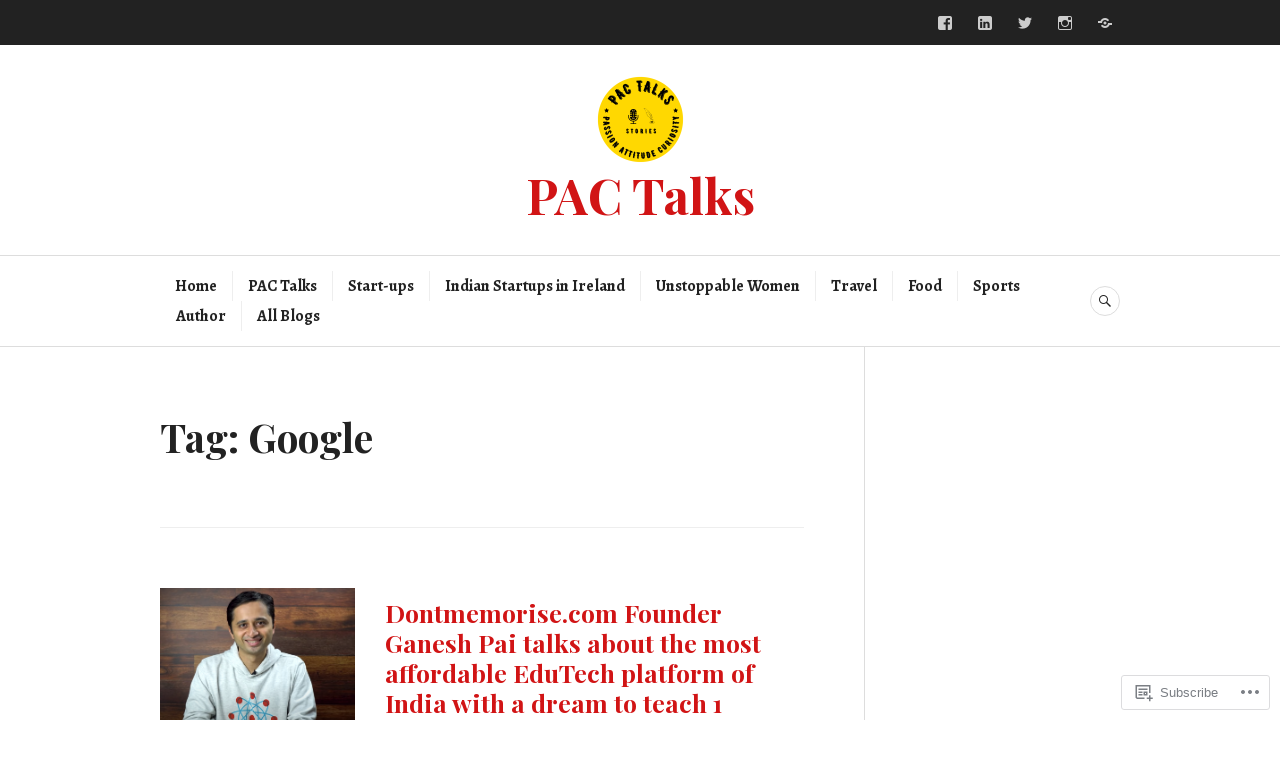

--- FILE ---
content_type: text/html; charset=UTF-8
request_url: https://vijaykrishnacv.com/tag/google/
body_size: 20772
content:
<!DOCTYPE html>
<html lang="en">
<head>
<meta charset="UTF-8">
<meta name="viewport" content="width=device-width, initial-scale=1">
<link rel="profile" href="http://gmpg.org/xfn/11">
<link rel="pingback" href="https://vijaykrishnacv.com/xmlrpc.php">

<title>Google &#8211; PAC Talks</title>
<script type="text/javascript">
  WebFontConfig = {"google":{"families":["Alegreya:r,i,b,bi:latin,latin-ext"]},"api_url":"https:\/\/fonts-api.wp.com\/css"};
  (function() {
    var wf = document.createElement('script');
    wf.src = '/wp-content/plugins/custom-fonts/js/webfont.js';
    wf.type = 'text/javascript';
    wf.async = 'true';
    var s = document.getElementsByTagName('script')[0];
    s.parentNode.insertBefore(wf, s);
	})();
</script><style id="jetpack-custom-fonts-css">.wf-active body, .wf-active button, .wf-active input, .wf-active select, .wf-active textarea{font-family:"Alegreya",serif}.wf-active .hentry div#jp-relatedposts div.jp-relatedposts-items .jp-relatedposts-post-title{font-family:"Alegreya",serif}.wf-active .widget_authors > ul > li > a{font-family:"Alegreya",serif}</style>
<meta name='robots' content='max-image-preview:large' />
<meta name="google-site-verification" content="google-site-verification=lIWS1kX8VE6S6GM7BDzBAp2CJSkj9_Bh4xwJYhSyyVY" />

<!-- Async WordPress.com Remote Login -->
<script id="wpcom_remote_login_js">
var wpcom_remote_login_extra_auth = '';
function wpcom_remote_login_remove_dom_node_id( element_id ) {
	var dom_node = document.getElementById( element_id );
	if ( dom_node ) { dom_node.parentNode.removeChild( dom_node ); }
}
function wpcom_remote_login_remove_dom_node_classes( class_name ) {
	var dom_nodes = document.querySelectorAll( '.' + class_name );
	for ( var i = 0; i < dom_nodes.length; i++ ) {
		dom_nodes[ i ].parentNode.removeChild( dom_nodes[ i ] );
	}
}
function wpcom_remote_login_final_cleanup() {
	wpcom_remote_login_remove_dom_node_classes( "wpcom_remote_login_msg" );
	wpcom_remote_login_remove_dom_node_id( "wpcom_remote_login_key" );
	wpcom_remote_login_remove_dom_node_id( "wpcom_remote_login_validate" );
	wpcom_remote_login_remove_dom_node_id( "wpcom_remote_login_js" );
	wpcom_remote_login_remove_dom_node_id( "wpcom_request_access_iframe" );
	wpcom_remote_login_remove_dom_node_id( "wpcom_request_access_styles" );
}

// Watch for messages back from the remote login
window.addEventListener( "message", function( e ) {
	if ( e.origin === "https://r-login.wordpress.com" ) {
		var data = {};
		try {
			data = JSON.parse( e.data );
		} catch( e ) {
			wpcom_remote_login_final_cleanup();
			return;
		}

		if ( data.msg === 'LOGIN' ) {
			// Clean up the login check iframe
			wpcom_remote_login_remove_dom_node_id( "wpcom_remote_login_key" );

			var id_regex = new RegExp( /^[0-9]+$/ );
			var token_regex = new RegExp( /^.*|.*|.*$/ );
			if (
				token_regex.test( data.token )
				&& id_regex.test( data.wpcomid )
			) {
				// We have everything we need to ask for a login
				var script = document.createElement( "script" );
				script.setAttribute( "id", "wpcom_remote_login_validate" );
				script.src = '/remote-login.php?wpcom_remote_login=validate'
					+ '&wpcomid=' + data.wpcomid
					+ '&token=' + encodeURIComponent( data.token )
					+ '&host=' + window.location.protocol
					+ '//' + window.location.hostname
					+ '&postid=2734'
					+ '&is_singular=';
				document.body.appendChild( script );
			}

			return;
		}

		// Safari ITP, not logged in, so redirect
		if ( data.msg === 'LOGIN-REDIRECT' ) {
			window.location = 'https://wordpress.com/log-in?redirect_to=' + window.location.href;
			return;
		}

		// Safari ITP, storage access failed, remove the request
		if ( data.msg === 'LOGIN-REMOVE' ) {
			var css_zap = 'html { -webkit-transition: margin-top 1s; transition: margin-top 1s; } /* 9001 */ html { margin-top: 0 !important; } * html body { margin-top: 0 !important; } @media screen and ( max-width: 782px ) { html { margin-top: 0 !important; } * html body { margin-top: 0 !important; } }';
			var style_zap = document.createElement( 'style' );
			style_zap.type = 'text/css';
			style_zap.appendChild( document.createTextNode( css_zap ) );
			document.body.appendChild( style_zap );

			var e = document.getElementById( 'wpcom_request_access_iframe' );
			e.parentNode.removeChild( e );

			document.cookie = 'wordpress_com_login_access=denied; path=/; max-age=31536000';

			return;
		}

		// Safari ITP
		if ( data.msg === 'REQUEST_ACCESS' ) {
			console.log( 'request access: safari' );

			// Check ITP iframe enable/disable knob
			if ( wpcom_remote_login_extra_auth !== 'safari_itp_iframe' ) {
				return;
			}

			// If we are in a "private window" there is no ITP.
			var private_window = false;
			try {
				var opendb = window.openDatabase( null, null, null, null );
			} catch( e ) {
				private_window = true;
			}

			if ( private_window ) {
				console.log( 'private window' );
				return;
			}

			var iframe = document.createElement( 'iframe' );
			iframe.id = 'wpcom_request_access_iframe';
			iframe.setAttribute( 'scrolling', 'no' );
			iframe.setAttribute( 'sandbox', 'allow-storage-access-by-user-activation allow-scripts allow-same-origin allow-top-navigation-by-user-activation' );
			iframe.src = 'https://r-login.wordpress.com/remote-login.php?wpcom_remote_login=request_access&origin=' + encodeURIComponent( data.origin ) + '&wpcomid=' + encodeURIComponent( data.wpcomid );

			var css = 'html { -webkit-transition: margin-top 1s; transition: margin-top 1s; } /* 9001 */ html { margin-top: 46px !important; } * html body { margin-top: 46px !important; } @media screen and ( max-width: 660px ) { html { margin-top: 71px !important; } * html body { margin-top: 71px !important; } #wpcom_request_access_iframe { display: block; height: 71px !important; } } #wpcom_request_access_iframe { border: 0px; height: 46px; position: fixed; top: 0; left: 0; width: 100%; min-width: 100%; z-index: 99999; background: #23282d; } ';

			var style = document.createElement( 'style' );
			style.type = 'text/css';
			style.id = 'wpcom_request_access_styles';
			style.appendChild( document.createTextNode( css ) );
			document.body.appendChild( style );

			document.body.appendChild( iframe );
		}

		if ( data.msg === 'DONE' ) {
			wpcom_remote_login_final_cleanup();
		}
	}
}, false );

// Inject the remote login iframe after the page has had a chance to load
// more critical resources
window.addEventListener( "DOMContentLoaded", function( e ) {
	var iframe = document.createElement( "iframe" );
	iframe.style.display = "none";
	iframe.setAttribute( "scrolling", "no" );
	iframe.setAttribute( "id", "wpcom_remote_login_key" );
	iframe.src = "https://r-login.wordpress.com/remote-login.php"
		+ "?wpcom_remote_login=key"
		+ "&origin=aHR0cHM6Ly92aWpheWtyaXNobmFjdi5jb20%3D"
		+ "&wpcomid=122875530"
		+ "&time=" + Math.floor( Date.now() / 1000 );
	document.body.appendChild( iframe );
}, false );
</script>
<link rel='dns-prefetch' href='//s0.wp.com' />
<link rel='dns-prefetch' href='//fonts-api.wp.com' />
<link rel="alternate" type="application/rss+xml" title="PAC Talks &raquo; Feed" href="https://vijaykrishnacv.com/feed/" />
<link rel="alternate" type="application/rss+xml" title="PAC Talks &raquo; Comments Feed" href="https://vijaykrishnacv.com/comments/feed/" />
<link rel="alternate" type="application/rss+xml" title="PAC Talks &raquo; Google Tag Feed" href="https://vijaykrishnacv.com/tag/google/feed/" />
	<script type="text/javascript">
		/* <![CDATA[ */
		function addLoadEvent(func) {
			var oldonload = window.onload;
			if (typeof window.onload != 'function') {
				window.onload = func;
			} else {
				window.onload = function () {
					oldonload();
					func();
				}
			}
		}
		/* ]]> */
	</script>
	<link crossorigin='anonymous' rel='stylesheet' id='all-css-0-1' href='/wp-content/mu-plugins/likes/jetpack-likes.css?m=1743883414i&cssminify=yes' type='text/css' media='all' />
<style id='wp-emoji-styles-inline-css'>

	img.wp-smiley, img.emoji {
		display: inline !important;
		border: none !important;
		box-shadow: none !important;
		height: 1em !important;
		width: 1em !important;
		margin: 0 0.07em !important;
		vertical-align: -0.1em !important;
		background: none !important;
		padding: 0 !important;
	}
/*# sourceURL=wp-emoji-styles-inline-css */
</style>
<link crossorigin='anonymous' rel='stylesheet' id='all-css-2-1' href='/wp-content/plugins/gutenberg-core/v22.2.0/build/styles/block-library/style.css?m=1764855221i&cssminify=yes' type='text/css' media='all' />
<style id='wp-block-library-inline-css'>
.has-text-align-justify {
	text-align:justify;
}
.has-text-align-justify{text-align:justify;}

/*# sourceURL=wp-block-library-inline-css */
</style><style id='wp-block-embed-inline-css'>
.wp-block-embed.alignleft,.wp-block-embed.alignright,.wp-block[data-align=left]>[data-type="core/embed"],.wp-block[data-align=right]>[data-type="core/embed"]{max-width:360px;width:100%}.wp-block-embed.alignleft .wp-block-embed__wrapper,.wp-block-embed.alignright .wp-block-embed__wrapper,.wp-block[data-align=left]>[data-type="core/embed"] .wp-block-embed__wrapper,.wp-block[data-align=right]>[data-type="core/embed"] .wp-block-embed__wrapper{min-width:280px}.wp-block-cover .wp-block-embed{min-height:240px;min-width:320px}.wp-block-group.is-layout-flex .wp-block-embed{flex:1 1 0%;min-width:0}.wp-block-embed{overflow-wrap:break-word}.wp-block-embed :where(figcaption){margin-bottom:1em;margin-top:.5em}.wp-block-embed iframe{max-width:100%}.wp-block-embed__wrapper{position:relative}.wp-embed-responsive .wp-has-aspect-ratio .wp-block-embed__wrapper:before{content:"";display:block;padding-top:50%}.wp-embed-responsive .wp-has-aspect-ratio iframe{bottom:0;height:100%;left:0;position:absolute;right:0;top:0;width:100%}.wp-embed-responsive .wp-embed-aspect-21-9 .wp-block-embed__wrapper:before{padding-top:42.85%}.wp-embed-responsive .wp-embed-aspect-18-9 .wp-block-embed__wrapper:before{padding-top:50%}.wp-embed-responsive .wp-embed-aspect-16-9 .wp-block-embed__wrapper:before{padding-top:56.25%}.wp-embed-responsive .wp-embed-aspect-4-3 .wp-block-embed__wrapper:before{padding-top:75%}.wp-embed-responsive .wp-embed-aspect-1-1 .wp-block-embed__wrapper:before{padding-top:100%}.wp-embed-responsive .wp-embed-aspect-9-16 .wp-block-embed__wrapper:before{padding-top:177.77%}.wp-embed-responsive .wp-embed-aspect-1-2 .wp-block-embed__wrapper:before{padding-top:200%}
/*# sourceURL=/wp-content/plugins/gutenberg-core/v22.2.0/build/styles/block-library/embed/style.css */
</style>
<style id='global-styles-inline-css'>
:root{--wp--preset--aspect-ratio--square: 1;--wp--preset--aspect-ratio--4-3: 4/3;--wp--preset--aspect-ratio--3-4: 3/4;--wp--preset--aspect-ratio--3-2: 3/2;--wp--preset--aspect-ratio--2-3: 2/3;--wp--preset--aspect-ratio--16-9: 16/9;--wp--preset--aspect-ratio--9-16: 9/16;--wp--preset--color--black: #222222;--wp--preset--color--cyan-bluish-gray: #abb8c3;--wp--preset--color--white: #ffffff;--wp--preset--color--pale-pink: #f78da7;--wp--preset--color--vivid-red: #cf2e2e;--wp--preset--color--luminous-vivid-orange: #ff6900;--wp--preset--color--luminous-vivid-amber: #fcb900;--wp--preset--color--light-green-cyan: #7bdcb5;--wp--preset--color--vivid-green-cyan: #00d084;--wp--preset--color--pale-cyan-blue: #8ed1fc;--wp--preset--color--vivid-cyan-blue: #0693e3;--wp--preset--color--vivid-purple: #9b51e0;--wp--preset--color--dark-gray: #555555;--wp--preset--color--medium-gray: #777777;--wp--preset--color--light-gray: #dddddd;--wp--preset--color--red: #d11415;--wp--preset--gradient--vivid-cyan-blue-to-vivid-purple: linear-gradient(135deg,rgb(6,147,227) 0%,rgb(155,81,224) 100%);--wp--preset--gradient--light-green-cyan-to-vivid-green-cyan: linear-gradient(135deg,rgb(122,220,180) 0%,rgb(0,208,130) 100%);--wp--preset--gradient--luminous-vivid-amber-to-luminous-vivid-orange: linear-gradient(135deg,rgb(252,185,0) 0%,rgb(255,105,0) 100%);--wp--preset--gradient--luminous-vivid-orange-to-vivid-red: linear-gradient(135deg,rgb(255,105,0) 0%,rgb(207,46,46) 100%);--wp--preset--gradient--very-light-gray-to-cyan-bluish-gray: linear-gradient(135deg,rgb(238,238,238) 0%,rgb(169,184,195) 100%);--wp--preset--gradient--cool-to-warm-spectrum: linear-gradient(135deg,rgb(74,234,220) 0%,rgb(151,120,209) 20%,rgb(207,42,186) 40%,rgb(238,44,130) 60%,rgb(251,105,98) 80%,rgb(254,248,76) 100%);--wp--preset--gradient--blush-light-purple: linear-gradient(135deg,rgb(255,206,236) 0%,rgb(152,150,240) 100%);--wp--preset--gradient--blush-bordeaux: linear-gradient(135deg,rgb(254,205,165) 0%,rgb(254,45,45) 50%,rgb(107,0,62) 100%);--wp--preset--gradient--luminous-dusk: linear-gradient(135deg,rgb(255,203,112) 0%,rgb(199,81,192) 50%,rgb(65,88,208) 100%);--wp--preset--gradient--pale-ocean: linear-gradient(135deg,rgb(255,245,203) 0%,rgb(182,227,212) 50%,rgb(51,167,181) 100%);--wp--preset--gradient--electric-grass: linear-gradient(135deg,rgb(202,248,128) 0%,rgb(113,206,126) 100%);--wp--preset--gradient--midnight: linear-gradient(135deg,rgb(2,3,129) 0%,rgb(40,116,252) 100%);--wp--preset--font-size--small: 13px;--wp--preset--font-size--medium: 20px;--wp--preset--font-size--large: 36px;--wp--preset--font-size--x-large: 42px;--wp--preset--font-family--albert-sans: 'Albert Sans', sans-serif;--wp--preset--font-family--alegreya: Alegreya, serif;--wp--preset--font-family--arvo: Arvo, serif;--wp--preset--font-family--bodoni-moda: 'Bodoni Moda', serif;--wp--preset--font-family--bricolage-grotesque: 'Bricolage Grotesque', sans-serif;--wp--preset--font-family--cabin: Cabin, sans-serif;--wp--preset--font-family--chivo: Chivo, sans-serif;--wp--preset--font-family--commissioner: Commissioner, sans-serif;--wp--preset--font-family--cormorant: Cormorant, serif;--wp--preset--font-family--courier-prime: 'Courier Prime', monospace;--wp--preset--font-family--crimson-pro: 'Crimson Pro', serif;--wp--preset--font-family--dm-mono: 'DM Mono', monospace;--wp--preset--font-family--dm-sans: 'DM Sans', sans-serif;--wp--preset--font-family--dm-serif-display: 'DM Serif Display', serif;--wp--preset--font-family--domine: Domine, serif;--wp--preset--font-family--eb-garamond: 'EB Garamond', serif;--wp--preset--font-family--epilogue: Epilogue, sans-serif;--wp--preset--font-family--fahkwang: Fahkwang, sans-serif;--wp--preset--font-family--figtree: Figtree, sans-serif;--wp--preset--font-family--fira-sans: 'Fira Sans', sans-serif;--wp--preset--font-family--fjalla-one: 'Fjalla One', sans-serif;--wp--preset--font-family--fraunces: Fraunces, serif;--wp--preset--font-family--gabarito: Gabarito, system-ui;--wp--preset--font-family--ibm-plex-mono: 'IBM Plex Mono', monospace;--wp--preset--font-family--ibm-plex-sans: 'IBM Plex Sans', sans-serif;--wp--preset--font-family--ibarra-real-nova: 'Ibarra Real Nova', serif;--wp--preset--font-family--instrument-serif: 'Instrument Serif', serif;--wp--preset--font-family--inter: Inter, sans-serif;--wp--preset--font-family--josefin-sans: 'Josefin Sans', sans-serif;--wp--preset--font-family--jost: Jost, sans-serif;--wp--preset--font-family--libre-baskerville: 'Libre Baskerville', serif;--wp--preset--font-family--libre-franklin: 'Libre Franklin', sans-serif;--wp--preset--font-family--literata: Literata, serif;--wp--preset--font-family--lora: Lora, serif;--wp--preset--font-family--merriweather: Merriweather, serif;--wp--preset--font-family--montserrat: Montserrat, sans-serif;--wp--preset--font-family--newsreader: Newsreader, serif;--wp--preset--font-family--noto-sans-mono: 'Noto Sans Mono', sans-serif;--wp--preset--font-family--nunito: Nunito, sans-serif;--wp--preset--font-family--open-sans: 'Open Sans', sans-serif;--wp--preset--font-family--overpass: Overpass, sans-serif;--wp--preset--font-family--pt-serif: 'PT Serif', serif;--wp--preset--font-family--petrona: Petrona, serif;--wp--preset--font-family--piazzolla: Piazzolla, serif;--wp--preset--font-family--playfair-display: 'Playfair Display', serif;--wp--preset--font-family--plus-jakarta-sans: 'Plus Jakarta Sans', sans-serif;--wp--preset--font-family--poppins: Poppins, sans-serif;--wp--preset--font-family--raleway: Raleway, sans-serif;--wp--preset--font-family--roboto: Roboto, sans-serif;--wp--preset--font-family--roboto-slab: 'Roboto Slab', serif;--wp--preset--font-family--rubik: Rubik, sans-serif;--wp--preset--font-family--rufina: Rufina, serif;--wp--preset--font-family--sora: Sora, sans-serif;--wp--preset--font-family--source-sans-3: 'Source Sans 3', sans-serif;--wp--preset--font-family--source-serif-4: 'Source Serif 4', serif;--wp--preset--font-family--space-mono: 'Space Mono', monospace;--wp--preset--font-family--syne: Syne, sans-serif;--wp--preset--font-family--texturina: Texturina, serif;--wp--preset--font-family--urbanist: Urbanist, sans-serif;--wp--preset--font-family--work-sans: 'Work Sans', sans-serif;--wp--preset--spacing--20: 0.44rem;--wp--preset--spacing--30: 0.67rem;--wp--preset--spacing--40: 1rem;--wp--preset--spacing--50: 1.5rem;--wp--preset--spacing--60: 2.25rem;--wp--preset--spacing--70: 3.38rem;--wp--preset--spacing--80: 5.06rem;--wp--preset--shadow--natural: 6px 6px 9px rgba(0, 0, 0, 0.2);--wp--preset--shadow--deep: 12px 12px 50px rgba(0, 0, 0, 0.4);--wp--preset--shadow--sharp: 6px 6px 0px rgba(0, 0, 0, 0.2);--wp--preset--shadow--outlined: 6px 6px 0px -3px rgb(255, 255, 255), 6px 6px rgb(0, 0, 0);--wp--preset--shadow--crisp: 6px 6px 0px rgb(0, 0, 0);}:where(.is-layout-flex){gap: 0.5em;}:where(.is-layout-grid){gap: 0.5em;}body .is-layout-flex{display: flex;}.is-layout-flex{flex-wrap: wrap;align-items: center;}.is-layout-flex > :is(*, div){margin: 0;}body .is-layout-grid{display: grid;}.is-layout-grid > :is(*, div){margin: 0;}:where(.wp-block-columns.is-layout-flex){gap: 2em;}:where(.wp-block-columns.is-layout-grid){gap: 2em;}:where(.wp-block-post-template.is-layout-flex){gap: 1.25em;}:where(.wp-block-post-template.is-layout-grid){gap: 1.25em;}.has-black-color{color: var(--wp--preset--color--black) !important;}.has-cyan-bluish-gray-color{color: var(--wp--preset--color--cyan-bluish-gray) !important;}.has-white-color{color: var(--wp--preset--color--white) !important;}.has-pale-pink-color{color: var(--wp--preset--color--pale-pink) !important;}.has-vivid-red-color{color: var(--wp--preset--color--vivid-red) !important;}.has-luminous-vivid-orange-color{color: var(--wp--preset--color--luminous-vivid-orange) !important;}.has-luminous-vivid-amber-color{color: var(--wp--preset--color--luminous-vivid-amber) !important;}.has-light-green-cyan-color{color: var(--wp--preset--color--light-green-cyan) !important;}.has-vivid-green-cyan-color{color: var(--wp--preset--color--vivid-green-cyan) !important;}.has-pale-cyan-blue-color{color: var(--wp--preset--color--pale-cyan-blue) !important;}.has-vivid-cyan-blue-color{color: var(--wp--preset--color--vivid-cyan-blue) !important;}.has-vivid-purple-color{color: var(--wp--preset--color--vivid-purple) !important;}.has-black-background-color{background-color: var(--wp--preset--color--black) !important;}.has-cyan-bluish-gray-background-color{background-color: var(--wp--preset--color--cyan-bluish-gray) !important;}.has-white-background-color{background-color: var(--wp--preset--color--white) !important;}.has-pale-pink-background-color{background-color: var(--wp--preset--color--pale-pink) !important;}.has-vivid-red-background-color{background-color: var(--wp--preset--color--vivid-red) !important;}.has-luminous-vivid-orange-background-color{background-color: var(--wp--preset--color--luminous-vivid-orange) !important;}.has-luminous-vivid-amber-background-color{background-color: var(--wp--preset--color--luminous-vivid-amber) !important;}.has-light-green-cyan-background-color{background-color: var(--wp--preset--color--light-green-cyan) !important;}.has-vivid-green-cyan-background-color{background-color: var(--wp--preset--color--vivid-green-cyan) !important;}.has-pale-cyan-blue-background-color{background-color: var(--wp--preset--color--pale-cyan-blue) !important;}.has-vivid-cyan-blue-background-color{background-color: var(--wp--preset--color--vivid-cyan-blue) !important;}.has-vivid-purple-background-color{background-color: var(--wp--preset--color--vivid-purple) !important;}.has-black-border-color{border-color: var(--wp--preset--color--black) !important;}.has-cyan-bluish-gray-border-color{border-color: var(--wp--preset--color--cyan-bluish-gray) !important;}.has-white-border-color{border-color: var(--wp--preset--color--white) !important;}.has-pale-pink-border-color{border-color: var(--wp--preset--color--pale-pink) !important;}.has-vivid-red-border-color{border-color: var(--wp--preset--color--vivid-red) !important;}.has-luminous-vivid-orange-border-color{border-color: var(--wp--preset--color--luminous-vivid-orange) !important;}.has-luminous-vivid-amber-border-color{border-color: var(--wp--preset--color--luminous-vivid-amber) !important;}.has-light-green-cyan-border-color{border-color: var(--wp--preset--color--light-green-cyan) !important;}.has-vivid-green-cyan-border-color{border-color: var(--wp--preset--color--vivid-green-cyan) !important;}.has-pale-cyan-blue-border-color{border-color: var(--wp--preset--color--pale-cyan-blue) !important;}.has-vivid-cyan-blue-border-color{border-color: var(--wp--preset--color--vivid-cyan-blue) !important;}.has-vivid-purple-border-color{border-color: var(--wp--preset--color--vivid-purple) !important;}.has-vivid-cyan-blue-to-vivid-purple-gradient-background{background: var(--wp--preset--gradient--vivid-cyan-blue-to-vivid-purple) !important;}.has-light-green-cyan-to-vivid-green-cyan-gradient-background{background: var(--wp--preset--gradient--light-green-cyan-to-vivid-green-cyan) !important;}.has-luminous-vivid-amber-to-luminous-vivid-orange-gradient-background{background: var(--wp--preset--gradient--luminous-vivid-amber-to-luminous-vivid-orange) !important;}.has-luminous-vivid-orange-to-vivid-red-gradient-background{background: var(--wp--preset--gradient--luminous-vivid-orange-to-vivid-red) !important;}.has-very-light-gray-to-cyan-bluish-gray-gradient-background{background: var(--wp--preset--gradient--very-light-gray-to-cyan-bluish-gray) !important;}.has-cool-to-warm-spectrum-gradient-background{background: var(--wp--preset--gradient--cool-to-warm-spectrum) !important;}.has-blush-light-purple-gradient-background{background: var(--wp--preset--gradient--blush-light-purple) !important;}.has-blush-bordeaux-gradient-background{background: var(--wp--preset--gradient--blush-bordeaux) !important;}.has-luminous-dusk-gradient-background{background: var(--wp--preset--gradient--luminous-dusk) !important;}.has-pale-ocean-gradient-background{background: var(--wp--preset--gradient--pale-ocean) !important;}.has-electric-grass-gradient-background{background: var(--wp--preset--gradient--electric-grass) !important;}.has-midnight-gradient-background{background: var(--wp--preset--gradient--midnight) !important;}.has-small-font-size{font-size: var(--wp--preset--font-size--small) !important;}.has-medium-font-size{font-size: var(--wp--preset--font-size--medium) !important;}.has-large-font-size{font-size: var(--wp--preset--font-size--large) !important;}.has-x-large-font-size{font-size: var(--wp--preset--font-size--x-large) !important;}.has-albert-sans-font-family{font-family: var(--wp--preset--font-family--albert-sans) !important;}.has-alegreya-font-family{font-family: var(--wp--preset--font-family--alegreya) !important;}.has-arvo-font-family{font-family: var(--wp--preset--font-family--arvo) !important;}.has-bodoni-moda-font-family{font-family: var(--wp--preset--font-family--bodoni-moda) !important;}.has-bricolage-grotesque-font-family{font-family: var(--wp--preset--font-family--bricolage-grotesque) !important;}.has-cabin-font-family{font-family: var(--wp--preset--font-family--cabin) !important;}.has-chivo-font-family{font-family: var(--wp--preset--font-family--chivo) !important;}.has-commissioner-font-family{font-family: var(--wp--preset--font-family--commissioner) !important;}.has-cormorant-font-family{font-family: var(--wp--preset--font-family--cormorant) !important;}.has-courier-prime-font-family{font-family: var(--wp--preset--font-family--courier-prime) !important;}.has-crimson-pro-font-family{font-family: var(--wp--preset--font-family--crimson-pro) !important;}.has-dm-mono-font-family{font-family: var(--wp--preset--font-family--dm-mono) !important;}.has-dm-sans-font-family{font-family: var(--wp--preset--font-family--dm-sans) !important;}.has-dm-serif-display-font-family{font-family: var(--wp--preset--font-family--dm-serif-display) !important;}.has-domine-font-family{font-family: var(--wp--preset--font-family--domine) !important;}.has-eb-garamond-font-family{font-family: var(--wp--preset--font-family--eb-garamond) !important;}.has-epilogue-font-family{font-family: var(--wp--preset--font-family--epilogue) !important;}.has-fahkwang-font-family{font-family: var(--wp--preset--font-family--fahkwang) !important;}.has-figtree-font-family{font-family: var(--wp--preset--font-family--figtree) !important;}.has-fira-sans-font-family{font-family: var(--wp--preset--font-family--fira-sans) !important;}.has-fjalla-one-font-family{font-family: var(--wp--preset--font-family--fjalla-one) !important;}.has-fraunces-font-family{font-family: var(--wp--preset--font-family--fraunces) !important;}.has-gabarito-font-family{font-family: var(--wp--preset--font-family--gabarito) !important;}.has-ibm-plex-mono-font-family{font-family: var(--wp--preset--font-family--ibm-plex-mono) !important;}.has-ibm-plex-sans-font-family{font-family: var(--wp--preset--font-family--ibm-plex-sans) !important;}.has-ibarra-real-nova-font-family{font-family: var(--wp--preset--font-family--ibarra-real-nova) !important;}.has-instrument-serif-font-family{font-family: var(--wp--preset--font-family--instrument-serif) !important;}.has-inter-font-family{font-family: var(--wp--preset--font-family--inter) !important;}.has-josefin-sans-font-family{font-family: var(--wp--preset--font-family--josefin-sans) !important;}.has-jost-font-family{font-family: var(--wp--preset--font-family--jost) !important;}.has-libre-baskerville-font-family{font-family: var(--wp--preset--font-family--libre-baskerville) !important;}.has-libre-franklin-font-family{font-family: var(--wp--preset--font-family--libre-franklin) !important;}.has-literata-font-family{font-family: var(--wp--preset--font-family--literata) !important;}.has-lora-font-family{font-family: var(--wp--preset--font-family--lora) !important;}.has-merriweather-font-family{font-family: var(--wp--preset--font-family--merriweather) !important;}.has-montserrat-font-family{font-family: var(--wp--preset--font-family--montserrat) !important;}.has-newsreader-font-family{font-family: var(--wp--preset--font-family--newsreader) !important;}.has-noto-sans-mono-font-family{font-family: var(--wp--preset--font-family--noto-sans-mono) !important;}.has-nunito-font-family{font-family: var(--wp--preset--font-family--nunito) !important;}.has-open-sans-font-family{font-family: var(--wp--preset--font-family--open-sans) !important;}.has-overpass-font-family{font-family: var(--wp--preset--font-family--overpass) !important;}.has-pt-serif-font-family{font-family: var(--wp--preset--font-family--pt-serif) !important;}.has-petrona-font-family{font-family: var(--wp--preset--font-family--petrona) !important;}.has-piazzolla-font-family{font-family: var(--wp--preset--font-family--piazzolla) !important;}.has-playfair-display-font-family{font-family: var(--wp--preset--font-family--playfair-display) !important;}.has-plus-jakarta-sans-font-family{font-family: var(--wp--preset--font-family--plus-jakarta-sans) !important;}.has-poppins-font-family{font-family: var(--wp--preset--font-family--poppins) !important;}.has-raleway-font-family{font-family: var(--wp--preset--font-family--raleway) !important;}.has-roboto-font-family{font-family: var(--wp--preset--font-family--roboto) !important;}.has-roboto-slab-font-family{font-family: var(--wp--preset--font-family--roboto-slab) !important;}.has-rubik-font-family{font-family: var(--wp--preset--font-family--rubik) !important;}.has-rufina-font-family{font-family: var(--wp--preset--font-family--rufina) !important;}.has-sora-font-family{font-family: var(--wp--preset--font-family--sora) !important;}.has-source-sans-3-font-family{font-family: var(--wp--preset--font-family--source-sans-3) !important;}.has-source-serif-4-font-family{font-family: var(--wp--preset--font-family--source-serif-4) !important;}.has-space-mono-font-family{font-family: var(--wp--preset--font-family--space-mono) !important;}.has-syne-font-family{font-family: var(--wp--preset--font-family--syne) !important;}.has-texturina-font-family{font-family: var(--wp--preset--font-family--texturina) !important;}.has-urbanist-font-family{font-family: var(--wp--preset--font-family--urbanist) !important;}.has-work-sans-font-family{font-family: var(--wp--preset--font-family--work-sans) !important;}
/*# sourceURL=global-styles-inline-css */
</style>

<style id='classic-theme-styles-inline-css'>
/*! This file is auto-generated */
.wp-block-button__link{color:#fff;background-color:#32373c;border-radius:9999px;box-shadow:none;text-decoration:none;padding:calc(.667em + 2px) calc(1.333em + 2px);font-size:1.125em}.wp-block-file__button{background:#32373c;color:#fff;text-decoration:none}
/*# sourceURL=/wp-includes/css/classic-themes.min.css */
</style>
<link crossorigin='anonymous' rel='stylesheet' id='all-css-4-1' href='/_static/??-eJx9juEOgjAMhF/I0YAg+sP4KGYbDQ620aybxLd3BKMmGv407eW+u8JMQk8+oo9ANvXGM+hJ2UmPDFVRHotSsHFkUQS8FzV0huPbITg+LBaaeQdfQS6JT1bArDuScXE47IxEiy7btrCZMiOUooDMIk9nkhPxlkH+4VYZKCnQ0svQwfrdVsGAkaQeXzdw8nA1XkOPHoPJAP9fl8yLO5dts6/a06Fuhid+j3de&cssminify=yes' type='text/css' media='all' />
<link rel='stylesheet' id='canard-pt-serif-playfair-display-css' href='https://fonts-api.wp.com/css?family=PT+Serif%3A400%2C700%2C400italic%2C700italic%7CPlayfair+Display%3A400%2C700%2C400italic%2C700italic&#038;subset=cyrillic%2Clatin%2Clatin-ext&#038;ver=6.9-RC2-61304' media='all' />
<link rel='stylesheet' id='canard-lato-inconsolata-css' href='https://fonts-api.wp.com/css?family=Lato%3A400%2C700%2C400italic%2C700italic%7CInconsolata%3A400%2C700&#038;subset=latin%2Clatin-ext&#038;ver=6.9-RC2-61304' media='all' />
<link crossorigin='anonymous' rel='stylesheet' id='all-css-8-1' href='/_static/??-eJx9i0EKAjEMAD9kDWqheBDf0o2xVtKkNC3L/t4VL4qwtxmYgbk6VOkkHfqDChnUMQFGie0G1hemPZrtYLPLgp/WzRW1/B1luMojZTFoNLGmFROs1ZduTYnUsWLsWeVH3J1jbu/1Wi6H4H04nk/BP18qEE9v&cssminify=yes' type='text/css' media='all' />
<style id='canard-style-inline-css'>
.posted-on, body:not(.group-blog) .entry-summary + .entry-meta > .comments-link:before, .cat-links, .tags-links, .byline, .group-blog .entry-summary + .entry-meta > .posted-on:before { clip: rect(1px, 1px, 1px, 1px); height: 1px; position: absolute; overflow: hidden; width: 1px; }
/*# sourceURL=canard-style-inline-css */
</style>
<link crossorigin='anonymous' rel='stylesheet' id='print-css-9-1' href='/wp-content/mu-plugins/global-print/global-print.css?m=1465851035i&cssminify=yes' type='text/css' media='print' />
<style id='jetpack-global-styles-frontend-style-inline-css'>
:root { --font-headings: unset; --font-base: unset; --font-headings-default: -apple-system,BlinkMacSystemFont,"Segoe UI",Roboto,Oxygen-Sans,Ubuntu,Cantarell,"Helvetica Neue",sans-serif; --font-base-default: -apple-system,BlinkMacSystemFont,"Segoe UI",Roboto,Oxygen-Sans,Ubuntu,Cantarell,"Helvetica Neue",sans-serif;}
/*# sourceURL=jetpack-global-styles-frontend-style-inline-css */
</style>
<link crossorigin='anonymous' rel='stylesheet' id='all-css-12-1' href='/_static/??-eJyNjcsKAjEMRX/IGtQZBxfip0hMS9sxTYppGfx7H7gRN+7ugcs5sFRHKi1Ig9Jd5R6zGMyhVaTrh8G6QFHfORhYwlvw6P39PbPENZmt4G/ROQuBKWVkxxrVvuBH1lIoz2waILJekF+HUzlupnG3nQ77YZwfuRJIaQ==&cssminify=yes' type='text/css' media='all' />
<script type="text/javascript" id="wpcom-actionbar-placeholder-js-extra">
/* <![CDATA[ */
var actionbardata = {"siteID":"122875530","postID":"0","siteURL":"https://vijaykrishnacv.com","xhrURL":"https://vijaykrishnacv.com/wp-admin/admin-ajax.php","nonce":"7ed99205b0","isLoggedIn":"","statusMessage":"","subsEmailDefault":"instantly","proxyScriptUrl":"https://s0.wp.com/wp-content/js/wpcom-proxy-request.js?m=1513050504i&amp;ver=20211021","i18n":{"followedText":"New posts from this site will now appear in your \u003Ca href=\"https://wordpress.com/reader\"\u003EReader\u003C/a\u003E","foldBar":"Collapse this bar","unfoldBar":"Expand this bar","shortLinkCopied":"Shortlink copied to clipboard."}};
//# sourceURL=wpcom-actionbar-placeholder-js-extra
/* ]]> */
</script>
<script type="text/javascript" id="jetpack-mu-wpcom-settings-js-before">
/* <![CDATA[ */
var JETPACK_MU_WPCOM_SETTINGS = {"assetsUrl":"https://s0.wp.com/wp-content/mu-plugins/jetpack-mu-wpcom-plugin/sun/jetpack_vendor/automattic/jetpack-mu-wpcom/src/build/"};
//# sourceURL=jetpack-mu-wpcom-settings-js-before
/* ]]> */
</script>
<script crossorigin='anonymous' type='text/javascript'  src='/_static/??-eJzTLy/QTc7PK0nNK9HPKtYvyinRLSjKr6jUyyrW0QfKZeYl55SmpBaDJLMKS1OLKqGUXm5mHkFFurmZ6UWJJalQxfa5tobmRgamxgZmFpZZACbyLJI='></script>
<script type="text/javascript" id="rlt-proxy-js-after">
/* <![CDATA[ */
	rltInitialize( {"token":null,"iframeOrigins":["https:\/\/widgets.wp.com"]} );
//# sourceURL=rlt-proxy-js-after
/* ]]> */
</script>
<link rel="EditURI" type="application/rsd+xml" title="RSD" href="https://vijaykrishnacv.wordpress.com/xmlrpc.php?rsd" />
<meta name="generator" content="WordPress.com" />

<!-- Jetpack Open Graph Tags -->
<meta property="og:type" content="website" />
<meta property="og:title" content="Google &#8211; PAC Talks" />
<meta property="og:url" content="https://vijaykrishnacv.com/tag/google/" />
<meta property="og:site_name" content="PAC Talks" />
<meta property="og:image" content="https://vijaykrishnacv.com/wp-content/uploads/2023/01/cropped-screenshot-2023-01-14-at-13.36.32.png?w=200" />
<meta property="og:image:width" content="200" />
<meta property="og:image:height" content="200" />
<meta property="og:image:alt" content="" />
<meta property="og:locale" content="en_US" />
<meta name="twitter:creator" content="@cvvj" />
<meta name="twitter:site" content="@cvvj" />

<!-- End Jetpack Open Graph Tags -->
<link rel="search" type="application/opensearchdescription+xml" href="https://vijaykrishnacv.com/osd.xml" title="PAC Talks" />
<link rel="search" type="application/opensearchdescription+xml" href="https://s1.wp.com/opensearch.xml" title="WordPress.com" />
		<style type="text/css">
			.recentcomments a {
				display: inline !important;
				padding: 0 !important;
				margin: 0 !important;
			}

			table.recentcommentsavatartop img.avatar, table.recentcommentsavatarend img.avatar {
				border: 0px;
				margin: 0;
			}

			table.recentcommentsavatartop a, table.recentcommentsavatarend a {
				border: 0px !important;
				background-color: transparent !important;
			}

			td.recentcommentsavatarend, td.recentcommentsavatartop {
				padding: 0px 0px 1px 0px;
				margin: 0px;
			}

			td.recentcommentstextend {
				border: none !important;
				padding: 0px 0px 2px 10px;
			}

			.rtl td.recentcommentstextend {
				padding: 0px 10px 2px 0px;
			}

			td.recentcommentstexttop {
				border: none;
				padding: 0px 0px 0px 10px;
			}

			.rtl td.recentcommentstexttop {
				padding: 0px 10px 0px 0px;
			}
		</style>
		<meta name="description" content="Posts about Google written by Vijay Krishna C V" />
<link rel="icon" href="https://vijaykrishnacv.com/wp-content/uploads/2023/01/cropped-screenshot-2023-01-14-at-13.36.32.png?w=32" sizes="32x32" />
<link rel="icon" href="https://vijaykrishnacv.com/wp-content/uploads/2023/01/cropped-screenshot-2023-01-14-at-13.36.32.png?w=192" sizes="192x192" />
<link rel="apple-touch-icon" href="https://vijaykrishnacv.com/wp-content/uploads/2023/01/cropped-screenshot-2023-01-14-at-13.36.32.png?w=180" />
<meta name="msapplication-TileImage" content="https://vijaykrishnacv.com/wp-content/uploads/2023/01/cropped-screenshot-2023-01-14-at-13.36.32.png?w=270" />
<!-- Your Google Analytics Plugin is missing the tracking ID -->
</head>

<body class="archive tag tag-google tag-81 wp-custom-logo wp-embed-responsive wp-theme-pubcanard customizer-styles-applied jetpack-reblog-enabled has-site-logo date-hidden categories-hidden tags-hidden author-hidden">
<div id="page" class="hfeed site">
	<a class="skip-link screen-reader-text" href="#content">Skip to content</a>

	<header id="masthead" class="site-header" role="banner">
					<div class="site-top">
				<div class="site-top-inner">
																<nav class="social-navigation" role="navigation">
							<div class="menu-social-media-container"><ul id="menu-social-media" class="menu"><li id="menu-item-11" class="menu-item menu-item-type-custom menu-item-object-custom menu-item-11"><a target="_blank" rel="noopener" href="https://www.facebook.com/vijaykrishnacv"><span class="screen-reader-text">Facebook</span></a></li>
<li id="menu-item-12" class="menu-item menu-item-type-custom menu-item-object-custom menu-item-12"><a target="_blank" rel="noopener" href="https://www.linkedin.com/in/vijay-krishna-c-v-06277a13/"><span class="screen-reader-text">LinkedIn</span></a></li>
<li id="menu-item-13" class="menu-item menu-item-type-custom menu-item-object-custom menu-item-13"><a target="_blank" rel="noopener" href="http://www.twitter.com/cvvj"><span class="screen-reader-text">Twitter</span></a></li>
<li id="menu-item-14" class="menu-item menu-item-type-custom menu-item-object-custom menu-item-14"><a target="_blank" rel="noopener" href="http://www.instagram.com/cvvijaykrishna"><span class="screen-reader-text">Instagram</span></a></li>
<li id="menu-item-2308" class="menu-item menu-item-type-post_type menu-item-object-page current_page_parent menu-item-2308"><a href="https://vijaykrishnacv.com/all-blogs/"><span class="screen-reader-text">All Blogs</span></a></li>
</ul></div>						</nav><!-- .social-navigation -->
									</div><!-- .site-top-inner -->
			</div><!-- .site-top -->
		
		<div class="site-branding">
			<a href="https://vijaykrishnacv.com/" class="site-logo-link" rel="home" itemprop="url"><img width="96" height="90" src="https://vijaykrishnacv.com/wp-content/uploads/2023/01/screenshot-2023-01-14-at-13.36.32.png?w=96" class="site-logo attachment-canard-logo" alt="" decoding="async" data-size="canard-logo" itemprop="logo" srcset="https://vijaykrishnacv.com/wp-content/uploads/2023/01/screenshot-2023-01-14-at-13.36.32.png?w=96 96w, https://vijaykrishnacv.com/wp-content/uploads/2023/01/screenshot-2023-01-14-at-13.36.32.png?w=192 192w, https://vijaykrishnacv.com/wp-content/uploads/2023/01/screenshot-2023-01-14-at-13.36.32.png?w=150 150w" sizes="(max-width: 96px) 100vw, 96px" /></a>			<h1 class="site-title"><a href="https://vijaykrishnacv.com/" rel="home">PAC Talks</a></h1>
			<h2 class="site-description">Pursuit of HappYness</h2>
		</div><!-- .site-branding -->

		
		<div id="search-navigation" class="search-navigation">
			<div class="search-navigation-inner">
									<nav id="site-navigation" class="main-navigation" role="navigation">
						<button class="menu-toggle" aria-controls="primary-menu" aria-expanded="false"><span class="screen-reader-text">Primary Menu</span></button>
						<div class="menu-main-menu-container"><ul id="primary-menu" class="menu"><li id="menu-item-8" class="menu-item menu-item-type-custom menu-item-object-custom menu-item-home menu-item-8"><a href="https://vijaykrishnacv.com/">Home</a></li>
<li id="menu-item-1692" class="menu-item menu-item-type-taxonomy menu-item-object-category menu-item-1692"><a href="https://vijaykrishnacv.com/category/pac-talks/">PAC Talks</a></li>
<li id="menu-item-4621" class="menu-item menu-item-type-taxonomy menu-item-object-category menu-item-4621"><a href="https://vijaykrishnacv.com/category/start-ups/">Start-ups</a></li>
<li id="menu-item-4622" class="menu-item menu-item-type-taxonomy menu-item-object-category menu-item-4622"><a href="https://vijaykrishnacv.com/category/indian-startups-in-ireland/">Indian Startups in Ireland</a></li>
<li id="menu-item-3578" class="menu-item menu-item-type-taxonomy menu-item-object-category menu-item-3578"><a href="https://vijaykrishnacv.com/category/unstoppable-women/">Unstoppable Women</a></li>
<li id="menu-item-397" class="menu-item menu-item-type-taxonomy menu-item-object-category menu-item-397"><a href="https://vijaykrishnacv.com/category/travel/">Travel</a></li>
<li id="menu-item-396" class="menu-item menu-item-type-taxonomy menu-item-object-category menu-item-396"><a href="https://vijaykrishnacv.com/category/food/">Food</a></li>
<li id="menu-item-647" class="menu-item menu-item-type-taxonomy menu-item-object-category menu-item-647"><a href="https://vijaykrishnacv.com/category/sports/">Sports</a></li>
<li id="menu-item-9" class="menu-item menu-item-type-post_type menu-item-object-page menu-item-9"><a href="https://vijaykrishnacv.com/about/">Author</a></li>
<li id="menu-item-2307" class="menu-item menu-item-type-post_type menu-item-object-page current_page_parent menu-item-2307"><a href="https://vijaykrishnacv.com/all-blogs/">All Blogs</a></li>
</ul></div>					</nav><!-- #site-navigation -->
								<div id="search-header" class="search-header">
					<button class="search-toggle" aria-controls="search-form" aria-expanded="false"><span class="screen-reader-text">Search</span></button>
					<form role="search" method="get" class="search-form" action="https://vijaykrishnacv.com/">
				<label>
					<span class="screen-reader-text">Search for:</span>
					<input type="search" class="search-field" placeholder="Search &hellip;" value="" name="s" />
				</label>
				<input type="submit" class="search-submit" value="Search" />
			</form>				</div><!-- #search-header -->
			</div><!-- .search-navigation-inner -->
		</div><!-- #search-navigation -->
	</header><!-- #masthead -->

	<div id="content" class="site-content">

	<div class="site-content-inner">
		<div id="primary" class="content-area">
			<main id="main" class="site-main" role="main">

			
				<header class="page-header">
					<h1 class="page-title">Tag: <span>Google</span></h1>				</header><!-- .page-header -->

								
					
<article id="post-2734" class="post-2734 post type-post status-publish format-standard has-post-thumbnail hentry category-pac-talks category-pac-talks-podcast category-pac-talks-podcasting category-start-ups category-technology tag-billion tag-dm tag-dontmemorise tag-edtech tag-edutech tag-ganesh-pai tag-google tag-india tag-interview tag-million tag-million-views tag-startup tag-susan-wojcicki tag-thane tag-youtube">
	
		<a class="post-thumbnail" href="https://vijaykrishnacv.com/2020/09/06/dontmemorise-com-founder-ganesh-pai/"><img width="870" height="719" src="https://vijaykrishnacv.com/wp-content/uploads/2020/09/screen-shot-2020-09-04-at-4.08.11-pm-1.png?w=870&amp;h=719&amp;crop=1" class="attachment-canard-post-thumbnail size-canard-post-thumbnail wp-post-image" alt="" decoding="async" srcset="https://vijaykrishnacv.com/wp-content/uploads/2020/09/screen-shot-2020-09-04-at-4.08.11-pm-1.png?w=870&amp;h=719&amp;crop=1 870w, https://vijaykrishnacv.com/wp-content/uploads/2020/09/screen-shot-2020-09-04-at-4.08.11-pm-1.png?w=150&amp;h=124&amp;crop=1 150w, https://vijaykrishnacv.com/wp-content/uploads/2020/09/screen-shot-2020-09-04-at-4.08.11-pm-1.png?w=300&amp;h=248&amp;crop=1 300w, https://vijaykrishnacv.com/wp-content/uploads/2020/09/screen-shot-2020-09-04-at-4.08.11-pm-1.png?w=768&amp;h=635&amp;crop=1 768w" sizes="(max-width: 870px) 100vw, 870px" />
		
		</a>
	
	<header class="entry-header">
		<div class="entry-meta"><span class="cat-links"><a href="https://vijaykrishnacv.com/category/pac-talks/" rel="category tag">PAC Talks</a>, <a href="https://vijaykrishnacv.com/category/blogroll/pac-talks-podcast/" rel="category tag">PAC Talks Podcast</a>, <a href="https://vijaykrishnacv.com/category/pac-talks-podcasting/" rel="category tag">PAC Talks Podcasting</a>, <a href="https://vijaykrishnacv.com/category/start-ups/" rel="category tag">Start-ups</a>, <a href="https://vijaykrishnacv.com/category/technology/" rel="category tag">Technology</a></span></div><h1 class="entry-title"><a href="https://vijaykrishnacv.com/2020/09/06/dontmemorise-com-founder-ganesh-pai/" rel="bookmark">Dontmemorise.com Founder Ganesh Pai talks about the most affordable EduTech platform of India with a dream to teach 1 billion students</a></h1>	</header><!-- .entry-header -->

	
	<div class="entry-summary">
	    <p>Ganesh Pai, the founder of Dontmemorise.com has a dream to teach 1 billion students.</p>
<p>The YouTube channel of Dontmemorise.com has 1.39 Million subscribers as of today. The daily views garnered by them is 250,000. So by the time complete watching this 45 minutes interview of Ganesh, Dontmemorise.com YouTube channel would have got additional 10,000 views.</p>
<p>The journey which was started to teach 1 million students has been achieved. Now Ganesh has set his dream of teaching 1 billion students. He says &#8220;Growth is slow, Future is bright&#8221;.  <a href="https://vijaykrishnacv.com/2020/09/06/dontmemorise-com-founder-ganesh-pai/" class="more-link">Continue reading <span class="screen-reader-text">Dontmemorise.com Founder Ganesh Pai talks about the most affordable EduTech platform of India with a dream to teach 1 billion students</span></a></p>
	</div><!-- .entry-summary -->

			<div class="entry-meta">
			<span class="byline"> <span class="author vcard"><img referrerpolicy="no-referrer" alt='Unknown&#039;s avatar' src='https://0.gravatar.com/avatar/34c5380172e994242f0b87ee3bf1c9352d0704f7f843ba23e0185302a8f8146b?s=20&#038;d=identicon&#038;r=G' srcset='https://0.gravatar.com/avatar/34c5380172e994242f0b87ee3bf1c9352d0704f7f843ba23e0185302a8f8146b?s=20&#038;d=identicon&#038;r=G 1x, https://0.gravatar.com/avatar/34c5380172e994242f0b87ee3bf1c9352d0704f7f843ba23e0185302a8f8146b?s=30&#038;d=identicon&#038;r=G 1.5x, https://0.gravatar.com/avatar/34c5380172e994242f0b87ee3bf1c9352d0704f7f843ba23e0185302a8f8146b?s=40&#038;d=identicon&#038;r=G 2x, https://0.gravatar.com/avatar/34c5380172e994242f0b87ee3bf1c9352d0704f7f843ba23e0185302a8f8146b?s=60&#038;d=identicon&#038;r=G 3x, https://0.gravatar.com/avatar/34c5380172e994242f0b87ee3bf1c9352d0704f7f843ba23e0185302a8f8146b?s=80&#038;d=identicon&#038;r=G 4x' class='avatar avatar-20' height='20' width='20' loading='lazy' decoding='async' /><a class="url fn n" href="https://vijaykrishnacv.com/author/vijaykrishnacv/">Vijay Krishna C V</a></span></span><span class="posted-on"><a href="https://vijaykrishnacv.com/2020/09/06/dontmemorise-com-founder-ganesh-pai/" rel="bookmark"><time class="entry-date published" datetime="2020-09-06T17:59:42+01:00">September 6, 2020</time><time class="updated" datetime="2024-01-18T12:29:06+00:00">January 18, 2024</time></a></span><span class="comments-link"><a href="https://vijaykrishnacv.com/2020/09/06/dontmemorise-com-founder-ganesh-pai/#respond">Leave a comment</a></span>		</div><!-- .entry-meta -->
	</article><!-- #post-## -->

				
					
<article id="post-2106" class="post-2106 post type-post status-publish format-standard has-post-thumbnail hentry category-food category-marketing category-parenting category-passion category-random category-sports category-technology category-travel tag-ack tag-activities tag-amar-chitra-katha tag-bharat tag-bharatavani tag-break-the-chain tag-breakfast tag-cooking tag-corona tag-cosmic-yoga tag-covid-19 tag-covid19 tag-dance tag-dd tag-dd-national tag-diy tag-duo tag-englishbolo tag-esports tag-facetime tag-fun tag-gardening tag-google tag-hand-washing tag-hangouts tag-healthy tag-hokey-pokey tag-ignaz-semmelweis tag-india tag-indian-language tag-janta-curfew tag-joy tag-kids tag-lockdown tag-lunch tag-mahaabharat tag-malayalee tag-microsoft-teams tag-mothers-day tag-museum tag-positive tag-quiz tag-ramayana tag-self-isolation tag-social-distancing tag-theme-park tag-tinkle tag-travel tag-vijaya-tupurani tag-virtual-tour tag-wash-hands tag-whatsapp tag-yoga tag-zoo tag-zoom tag-zumba">
	
		<a class="post-thumbnail" href="https://vijaykrishnacv.com/2020/03/21/covid19-lockdown-stay-at-home-activities-that-can-be-done-sitting-at-home/"><img width="870" height="768" src="https://vijaykrishnacv.com/wp-content/uploads/2020/03/screenshot_2020-03-09-15-29-29-888_com.whatsapp-1.png?w=870&amp;h=768&amp;crop=1" class="attachment-canard-post-thumbnail size-canard-post-thumbnail wp-post-image" alt="" decoding="async" srcset="https://vijaykrishnacv.com/wp-content/uploads/2020/03/screenshot_2020-03-09-15-29-29-888_com.whatsapp-1.png?w=870&amp;h=768&amp;crop=1 870w, https://vijaykrishnacv.com/wp-content/uploads/2020/03/screenshot_2020-03-09-15-29-29-888_com.whatsapp-1.png?w=150&amp;h=132&amp;crop=1 150w, https://vijaykrishnacv.com/wp-content/uploads/2020/03/screenshot_2020-03-09-15-29-29-888_com.whatsapp-1.png?w=300&amp;h=265&amp;crop=1 300w, https://vijaykrishnacv.com/wp-content/uploads/2020/03/screenshot_2020-03-09-15-29-29-888_com.whatsapp-1.png?w=768&amp;h=678&amp;crop=1 768w" sizes="(max-width: 870px) 100vw, 870px" />
		
		</a>
	
	<header class="entry-header">
		<div class="entry-meta"><span class="cat-links"><a href="https://vijaykrishnacv.com/category/food/" rel="category tag">Food</a>, <a href="https://vijaykrishnacv.com/category/marketing/" rel="category tag">Marketing</a>, <a href="https://vijaykrishnacv.com/category/parenting/" rel="category tag">Parenting</a>, <a href="https://vijaykrishnacv.com/category/passion/" rel="category tag">Passion</a>, <a href="https://vijaykrishnacv.com/category/random/" rel="category tag">Random</a>, <a href="https://vijaykrishnacv.com/category/sports/" rel="category tag">Sports</a>, <a href="https://vijaykrishnacv.com/category/technology/" rel="category tag">Technology</a>, <a href="https://vijaykrishnacv.com/category/travel/" rel="category tag">Travel</a></span></div><h1 class="entry-title"><a href="https://vijaykrishnacv.com/2020/03/21/covid19-lockdown-stay-at-home-activities-that-can-be-done-sitting-at-home/" rel="bookmark">Covid19 Lockdown: Stay at Home: Activities that can be done sitting at home</a></h1>	</header><!-- .entry-header -->

	
	<div class="entry-summary">
	    <p>Take a step back from the regular busy schedules and lifestyles. This is a golden opportunity to spend precious time with your loved ones at home and the whole world wants you to just do that for now.  </p>
<p>Do not let the stress / fear spoil this moment. It is time to rejoice, rejuvenate and rethink about &#8216;Life&#8217;.</p>
<p>It is time to come together and Celebrate rather than fear about Corona.  <a href="https://vijaykrishnacv.com/2020/03/21/covid19-lockdown-stay-at-home-activities-that-can-be-done-sitting-at-home/" class="more-link">Continue reading <span class="screen-reader-text">Covid19 Lockdown: Stay at Home: Activities that can be done sitting at home</span></a></p>
	</div><!-- .entry-summary -->

			<div class="entry-meta">
			<span class="byline"> <span class="author vcard"><img referrerpolicy="no-referrer" alt='Unknown&#039;s avatar' src='https://0.gravatar.com/avatar/34c5380172e994242f0b87ee3bf1c9352d0704f7f843ba23e0185302a8f8146b?s=20&#038;d=identicon&#038;r=G' srcset='https://0.gravatar.com/avatar/34c5380172e994242f0b87ee3bf1c9352d0704f7f843ba23e0185302a8f8146b?s=20&#038;d=identicon&#038;r=G 1x, https://0.gravatar.com/avatar/34c5380172e994242f0b87ee3bf1c9352d0704f7f843ba23e0185302a8f8146b?s=30&#038;d=identicon&#038;r=G 1.5x, https://0.gravatar.com/avatar/34c5380172e994242f0b87ee3bf1c9352d0704f7f843ba23e0185302a8f8146b?s=40&#038;d=identicon&#038;r=G 2x, https://0.gravatar.com/avatar/34c5380172e994242f0b87ee3bf1c9352d0704f7f843ba23e0185302a8f8146b?s=60&#038;d=identicon&#038;r=G 3x, https://0.gravatar.com/avatar/34c5380172e994242f0b87ee3bf1c9352d0704f7f843ba23e0185302a8f8146b?s=80&#038;d=identicon&#038;r=G 4x' class='avatar avatar-20' height='20' width='20' loading='lazy' decoding='async' /><a class="url fn n" href="https://vijaykrishnacv.com/author/vijaykrishnacv/">Vijay Krishna C V</a></span></span><span class="posted-on"><a href="https://vijaykrishnacv.com/2020/03/21/covid19-lockdown-stay-at-home-activities-that-can-be-done-sitting-at-home/" rel="bookmark"><time class="entry-date published" datetime="2020-03-21T18:25:39+00:00">March 21, 2020</time><time class="updated" datetime="2020-04-23T16:09:18+01:00">April 23, 2020</time></a></span><span class="comments-link"><a href="https://vijaykrishnacv.com/2020/03/21/covid19-lockdown-stay-at-home-activities-that-can-be-done-sitting-at-home/#comments">6 Comments</a></span>		</div><!-- .entry-meta -->
	</article><!-- #post-## -->

				
					
<article id="post-1521" class="post-1521 post type-post status-publish format-standard has-post-thumbnail hentry category-future-technology category-marketing category-technology tag-apple tag-auto-market tag-automobile tag-automotive-industry tag-brazil tag-bs-vi tag-capacity tag-car tag-car-sales tag-china tag-china-vi tag-cycle tag-dealership tag-decline tag-didi tag-e-scooter tag-economy tag-emission-norm tag-global-sales tag-google tag-grab tag-hoverboards tag-india tag-ireland tag-lyft tag-new-car-sales tag-ola tag-profit tag-segway tag-signals tag-slowdown tag-stakeholders tag-trade-off tag-turkey tag-uber tag-us">
	
		<a class="post-thumbnail" href="https://vijaykrishnacv.com/2019/09/18/global-car-sales-at-crossroads-courtesy-spoilt-for-choice-or-vague-signals/"><img width="870" height="773" src="https://vijaykrishnacv.com/wp-content/uploads/2019/09/img_20190816_161924.jpg?w=870&amp;h=773&amp;crop=1" class="attachment-canard-post-thumbnail size-canard-post-thumbnail wp-post-image" alt="" decoding="async" srcset="https://vijaykrishnacv.com/wp-content/uploads/2019/09/img_20190816_161924.jpg?w=870&amp;h=773&amp;crop=1 870w, https://vijaykrishnacv.com/wp-content/uploads/2019/09/img_20190816_161924.jpg?w=1740&amp;h=1546&amp;crop=1 1740w, https://vijaykrishnacv.com/wp-content/uploads/2019/09/img_20190816_161924.jpg?w=150&amp;h=133&amp;crop=1 150w, https://vijaykrishnacv.com/wp-content/uploads/2019/09/img_20190816_161924.jpg?w=300&amp;h=267&amp;crop=1 300w, https://vijaykrishnacv.com/wp-content/uploads/2019/09/img_20190816_161924.jpg?w=768&amp;h=682&amp;crop=1 768w, https://vijaykrishnacv.com/wp-content/uploads/2019/09/img_20190816_161924.jpg?w=1024&amp;h=910&amp;crop=1 1024w, https://vijaykrishnacv.com/wp-content/uploads/2019/09/img_20190816_161924.jpg?w=1440&amp;h=1280&amp;crop=1 1440w" sizes="(max-width: 870px) 100vw, 870px" />
		
		</a>
	
	<header class="entry-header">
		<div class="entry-meta"><span class="cat-links"><a href="https://vijaykrishnacv.com/category/future-technology/" rel="category tag">Future Technology</a>, <a href="https://vijaykrishnacv.com/category/marketing/" rel="category tag">Marketing</a>, <a href="https://vijaykrishnacv.com/category/technology/" rel="category tag">Technology</a></span></div><h1 class="entry-title"><a href="https://vijaykrishnacv.com/2019/09/18/global-car-sales-at-crossroads-courtesy-spoilt-for-choice-or-vague-signals/" rel="bookmark">Global Car Sales: At Crossroads : Customer &#8216;Spoilt for Choice&#8217; or Courtesy Vague Market Signals ? Automobile Industry is Drifting ?</a></h1>	</header><!-- .entry-header -->

	
	<div class="entry-summary">
	    <p>If you have a need and have the budget to buy a car , then this might be the best time to make that decision. The discounts are at all time high, plus you can bargain and get some waivers / discount on insurance, get some free accessories ,etc. The resale value for the car you purchase now vs something you would have purchased post April 2020 will get nullified with the current upfront discount. Also consider the fact that you will be trying to sell this car by 2022-23 &amp; by that time the market situation might have completely changed. So there is no guarantee that a car bought post April 2020 will fetch you a great resale value. </p>
<p>There is going to be a great transition happening in the Automotive industry in the next 5 years. By 2025 the whole world would have moved to shared cars, self driving cars or even flying cars &amp; that too brands like Google and Apple getting into the Automotive sector. </p>
<p>So this might be possibly the last chance to enjoy such huge discounts while buying your &#8216;own&#8217; car. <a href="https://vijaykrishnacv.com/2019/09/18/global-car-sales-at-crossroads-courtesy-spoilt-for-choice-or-vague-signals/" class="more-link">Continue reading <span class="screen-reader-text">Global Car Sales: At Crossroads : Customer &#8216;Spoilt for Choice&#8217; or Courtesy Vague Market Signals ? Automobile Industry is Drifting ?</span></a></p>
	</div><!-- .entry-summary -->

			<div class="entry-meta">
			<span class="byline"> <span class="author vcard"><img referrerpolicy="no-referrer" alt='Unknown&#039;s avatar' src='https://0.gravatar.com/avatar/34c5380172e994242f0b87ee3bf1c9352d0704f7f843ba23e0185302a8f8146b?s=20&#038;d=identicon&#038;r=G' srcset='https://0.gravatar.com/avatar/34c5380172e994242f0b87ee3bf1c9352d0704f7f843ba23e0185302a8f8146b?s=20&#038;d=identicon&#038;r=G 1x, https://0.gravatar.com/avatar/34c5380172e994242f0b87ee3bf1c9352d0704f7f843ba23e0185302a8f8146b?s=30&#038;d=identicon&#038;r=G 1.5x, https://0.gravatar.com/avatar/34c5380172e994242f0b87ee3bf1c9352d0704f7f843ba23e0185302a8f8146b?s=40&#038;d=identicon&#038;r=G 2x, https://0.gravatar.com/avatar/34c5380172e994242f0b87ee3bf1c9352d0704f7f843ba23e0185302a8f8146b?s=60&#038;d=identicon&#038;r=G 3x, https://0.gravatar.com/avatar/34c5380172e994242f0b87ee3bf1c9352d0704f7f843ba23e0185302a8f8146b?s=80&#038;d=identicon&#038;r=G 4x' class='avatar avatar-20' height='20' width='20' loading='lazy' decoding='async' /><a class="url fn n" href="https://vijaykrishnacv.com/author/vijaykrishnacv/">Vijay Krishna C V</a></span></span><span class="posted-on"><a href="https://vijaykrishnacv.com/2019/09/18/global-car-sales-at-crossroads-courtesy-spoilt-for-choice-or-vague-signals/" rel="bookmark"><time class="entry-date published" datetime="2019-09-18T14:17:34+01:00">September 18, 2019</time><time class="updated" datetime="2019-09-30T10:13:03+01:00">September 30, 2019</time></a></span><span class="comments-link"><a href="https://vijaykrishnacv.com/2019/09/18/global-car-sales-at-crossroads-courtesy-spoilt-for-choice-or-vague-signals/#comments">1 Comment</a></span>		</div><!-- .entry-meta -->
	</article><!-- #post-## -->

				
					
<article id="post-1719" class="post-1719 post type-post status-publish format-standard hentry category-marketing tag-glass tag-google tag-google-glass">
	
	<header class="entry-header">
		<div class="entry-meta"><span class="cat-links"><a href="https://vijaykrishnacv.com/category/marketing/" rel="category tag">Marketing</a></span></div><h1 class="entry-title"><a href="https://vijaykrishnacv.com/2013/02/22/google-glass/" rel="bookmark">Google Glass</a></h1>	</header><!-- .entry-header -->

	
	<div class="entry-summary">
	    <p>An awesome &#8211; innovative product from Google. A world through Glass &#8211; this is what Google is offering. The Google Glass &#8211; Its very simple. You say &#8216;to take a picture&#8217; and it takes picture. You can video record what you see &#8216;hands free&#8217;. Share what you see with your friends. You will get your directions/navigation right in front of your eyes. It will search &hellip; <a href="https://vijaykrishnacv.com/2013/02/22/google-glass/" class="more-link">Continue reading <span class="screen-reader-text">Google Glass</span></a></p>
	</div><!-- .entry-summary -->

			<div class="entry-meta">
			<span class="byline"> <span class="author vcard"><img referrerpolicy="no-referrer" alt='Unknown&#039;s avatar' src='https://0.gravatar.com/avatar/34c5380172e994242f0b87ee3bf1c9352d0704f7f843ba23e0185302a8f8146b?s=20&#038;d=identicon&#038;r=G' srcset='https://0.gravatar.com/avatar/34c5380172e994242f0b87ee3bf1c9352d0704f7f843ba23e0185302a8f8146b?s=20&#038;d=identicon&#038;r=G 1x, https://0.gravatar.com/avatar/34c5380172e994242f0b87ee3bf1c9352d0704f7f843ba23e0185302a8f8146b?s=30&#038;d=identicon&#038;r=G 1.5x, https://0.gravatar.com/avatar/34c5380172e994242f0b87ee3bf1c9352d0704f7f843ba23e0185302a8f8146b?s=40&#038;d=identicon&#038;r=G 2x, https://0.gravatar.com/avatar/34c5380172e994242f0b87ee3bf1c9352d0704f7f843ba23e0185302a8f8146b?s=60&#038;d=identicon&#038;r=G 3x, https://0.gravatar.com/avatar/34c5380172e994242f0b87ee3bf1c9352d0704f7f843ba23e0185302a8f8146b?s=80&#038;d=identicon&#038;r=G 4x' class='avatar avatar-20' height='20' width='20' loading='lazy' decoding='async' /><a class="url fn n" href="https://vijaykrishnacv.com/author/vijaykrishnacv/">Vijay Krishna C V</a></span></span><span class="posted-on"><a href="https://vijaykrishnacv.com/2013/02/22/google-glass/" rel="bookmark"><time class="entry-date published" datetime="2013-02-22T08:32:49+00:00">February 22, 2013</time><time class="updated" datetime="2019-10-10T23:14:29+01:00">October 10, 2019</time></a></span><span class="comments-link"><a href="https://vijaykrishnacv.com/2013/02/22/google-glass/#comments">1 Comment</a></span>		</div><!-- .entry-meta -->
	</article><!-- #post-## -->

				
				
			
			</main><!-- #main -->
		</div><!-- #primary -->

		
	<button class="sidebar-toggle" aria-controls="secondary" aria-expanded="false"><span class="screen-reader-text">Sidebar</span></button>

<div id="secondary" class="widget-area" role="complementary">
	<aside id="block-9" class="widget widget_block">
<figure class="wp-block-embed is-type-rich is-provider-spotify wp-block-embed-spotify wp-embed-aspect-21-9 wp-has-aspect-ratio"><div class="wp-block-embed__wrapper">
<div class="embed-spotify"><iframe title="Spotify Embed: Data Science Wizards: Startup with the magic touch of unifying everything in artificial intelligence" style="border-radius: 12px" width="100%" height="152" frameborder="0" allowfullscreen allow="autoplay; clipboard-write; encrypted-media; fullscreen; picture-in-picture" loading="lazy" src="https://open.spotify.com/embed/episode/1v3RB0ClCC76rmAVhpcx6f?utm_source=oembed"></iframe></div>
</div></figure>
</aside><aside id="block-5" class="widget widget_block">
<figure class="wp-block-embed is-type-rich is-provider-spotify wp-block-embed-spotify wp-embed-aspect-21-9 wp-has-aspect-ratio"><div class="wp-block-embed__wrapper">
<div class="embed-spotify"><iframe title="Spotify Embed: Futnut: Galway based Football Fantasy App founder Alan says his platform gives ‘thrills without the spills’" style="border-radius: 12px" width="100%" height="152" frameborder="0" allowfullscreen allow="autoplay; clipboard-write; encrypted-media; fullscreen; picture-in-picture" loading="lazy" src="https://open.spotify.com/embed/episode/6VWT5B3HUkC9sllKq67yd2?utm_source=oembed"></iframe></div>
</div></figure>
</aside><aside id="block-6" class="widget widget_block">
<figure class="wp-block-embed is-type-rich is-provider-spotify wp-block-embed-spotify wp-embed-aspect-21-9 wp-has-aspect-ratio"><div class="wp-block-embed__wrapper">
<div class="embed-spotify"><iframe title="Spotify Embed: Tony Kitous, the food entrepreneur who dared to Dream Big: Working 90 hours a week to owning 30+ restaurants" style="border-radius: 12px" width="100%" height="152" frameborder="0" allowfullscreen allow="autoplay; clipboard-write; encrypted-media; fullscreen; picture-in-picture" loading="lazy" src="https://open.spotify.com/embed/episode/5kSopBEqjupO1cgf255LXG?utm_source=oembed"></iframe></div>
</div></figure>
</aside><aside id="block-7" class="widget widget_block">
<figure class="wp-block-embed is-type-rich is-provider-spotify wp-block-embed-spotify wp-embed-aspect-21-9 wp-has-aspect-ratio"><div class="wp-block-embed__wrapper">
<div class="embed-spotify"><iframe title="Spotify Embed: TotalCtrl: Food Waste Management Technology Startup: Making the Food Value Chain Sustainable" style="border-radius: 12px" width="100%" height="152" frameborder="0" allowfullscreen allow="autoplay; clipboard-write; encrypted-media; fullscreen; picture-in-picture" loading="lazy" src="https://open.spotify.com/embed/episode/3YP4E44gt6bw7p9zgKrB4Y?utm_source=oembed"></iframe></div>
</div></figure>
</aside></div><!-- #secondary -->
	</div><!-- .site-content-inner -->


	</div><!-- #content -->

	
	
	
			<nav class="social-navigation bottom-social" role="navigation">
			<div class="menu-social-media-container"><ul id="menu-social-media-1" class="menu"><li class="menu-item menu-item-type-custom menu-item-object-custom menu-item-11"><a target="_blank" rel="noopener" href="https://www.facebook.com/vijaykrishnacv"><span class="screen-reader-text">Facebook</span></a></li>
<li class="menu-item menu-item-type-custom menu-item-object-custom menu-item-12"><a target="_blank" rel="noopener" href="https://www.linkedin.com/in/vijay-krishna-c-v-06277a13/"><span class="screen-reader-text">LinkedIn</span></a></li>
<li class="menu-item menu-item-type-custom menu-item-object-custom menu-item-13"><a target="_blank" rel="noopener" href="http://www.twitter.com/cvvj"><span class="screen-reader-text">Twitter</span></a></li>
<li class="menu-item menu-item-type-custom menu-item-object-custom menu-item-14"><a target="_blank" rel="noopener" href="http://www.instagram.com/cvvijaykrishna"><span class="screen-reader-text">Instagram</span></a></li>
<li class="menu-item menu-item-type-post_type menu-item-object-page current_page_parent menu-item-2308"><a href="https://vijaykrishnacv.com/all-blogs/"><span class="screen-reader-text">All Blogs</span></a></li>
</ul></div>		</nav><!-- .social-navigation -->
	
	<footer id="colophon" class="site-footer" role="contentinfo">
		<div id="site-info" class="site-info">
			<a href="https://wordpress.com/?ref=footer_custom_svg" title="Create a website or blog at WordPress.com" rel="nofollow"><svg style="fill: currentColor; position: relative; top: 1px;" width="14px" height="15px" viewBox="0 0 14 15" version="1.1" xmlns="http://www.w3.org/2000/svg" xmlns:xlink="http://www.w3.org/1999/xlink" aria-labelledby="title" role="img">
				<desc id="title">Create a website or blog at WordPress.com</desc>
				<path d="M12.5225848,4.97949746 C13.0138466,5.87586309 13.2934037,6.90452431 13.2934037,7.99874074 C13.2934037,10.3205803 12.0351007,12.3476807 10.1640538,13.4385638 L12.0862862,7.88081544 C12.4453251,6.98296834 12.5648813,6.26504621 12.5648813,5.62667922 C12.5648813,5.39497674 12.549622,5.17994084 12.5225848,4.97949746 L12.5225848,4.97949746 Z M7.86730089,5.04801561 C8.24619178,5.02808979 8.58760099,4.98823815 8.58760099,4.98823815 C8.9267139,4.94809022 8.88671369,4.44972248 8.54745263,4.46957423 C8.54745263,4.46957423 7.52803983,4.54957381 6.86996227,4.54957381 C6.25158863,4.54957381 5.21247202,4.46957423 5.21247202,4.46957423 C4.87306282,4.44972248 4.83328483,4.96816418 5.17254589,4.98823815 C5.17254589,4.98823815 5.49358462,5.02808979 5.83269753,5.04801561 L6.81314716,7.73459399 L5.43565839,11.8651647 L3.14394256,5.04801561 C3.52312975,5.02808979 3.86416859,4.98823815 3.86416859,4.98823815 C4.20305928,4.94809022 4.16305906,4.44972248 3.82394616,4.46957423 C3.82394616,4.46957423 2.80475558,4.54957381 2.14660395,4.54957381 C2.02852925,4.54957381 1.88934333,4.54668493 1.74156477,4.54194422 C2.86690406,2.83350881 4.80113651,1.70529256 6.99996296,1.70529256 C8.638342,1.70529256 10.1302017,2.33173369 11.2498373,3.35765419 C11.222726,3.35602457 11.1962815,3.35261718 11.1683554,3.35261718 C10.5501299,3.35261718 10.1114609,3.89113285 10.1114609,4.46957423 C10.1114609,4.98823815 10.4107217,5.42705065 10.7296864,5.94564049 C10.969021,6.36482346 11.248578,6.90326506 11.248578,7.68133501 C11.248578,8.21992476 11.0413918,8.84503256 10.7696866,9.71584277 L10.1417574,11.8132391 L7.86730089,5.04801561 Z M6.99996296,14.2927074 C6.38218192,14.2927074 5.78595654,14.2021153 5.22195356,14.0362644 L7.11048207,8.54925635 L9.04486267,13.8491542 C9.05760348,13.8802652 9.07323319,13.9089317 9.08989995,13.9358945 C8.43574834,14.1661896 7.73285573,14.2927074 6.99996296,14.2927074 L6.99996296,14.2927074 Z M0.706448182,7.99874074 C0.706448182,7.08630113 0.902152921,6.22015756 1.25141403,5.43749503 L4.25357806,13.6627848 C2.15393732,12.6427902 0.706448182,10.4898387 0.706448182,7.99874074 L0.706448182,7.99874074 Z M6.99996296,0.999 C3.14016476,0.999 0,4.13905746 0,7.99874074 C0,11.8585722 3.14016476,14.999 6.99996296,14.999 C10.8596871,14.999 14,11.8585722 14,7.99874074 C14,4.13905746 10.8596871,0.999 6.99996296,0.999 L6.99996296,0.999 Z" id="wordpress-logo-simplified-cmyk" stroke="none" fill=“currentColor” fill-rule="evenodd"></path>
			</svg></a>
			
					</div><!-- #site-info -->
	</footer><!-- #colophon -->
</div><!-- #page -->

<!--  -->
<script type="speculationrules">
{"prefetch":[{"source":"document","where":{"and":[{"href_matches":"/*"},{"not":{"href_matches":["/wp-*.php","/wp-admin/*","/files/*","/wp-content/*","/wp-content/plugins/*","/wp-content/themes/pub/canard/*","/*\\?(.+)"]}},{"not":{"selector_matches":"a[rel~=\"nofollow\"]"}},{"not":{"selector_matches":".no-prefetch, .no-prefetch a"}}]},"eagerness":"conservative"}]}
</script>
<script type="text/javascript" src="//0.gravatar.com/js/hovercards/hovercards.min.js?ver=202602924dcd77a86c6f1d3698ec27fc5da92b28585ddad3ee636c0397cf312193b2a1" id="grofiles-cards-js"></script>
<script type="text/javascript" id="wpgroho-js-extra">
/* <![CDATA[ */
var WPGroHo = {"my_hash":""};
//# sourceURL=wpgroho-js-extra
/* ]]> */
</script>
<script crossorigin='anonymous' type='text/javascript'  src='/wp-content/mu-plugins/gravatar-hovercards/wpgroho.js?m=1610363240i'></script>

	<script>
		// Initialize and attach hovercards to all gravatars
		( function() {
			function init() {
				if ( typeof Gravatar === 'undefined' ) {
					return;
				}

				if ( typeof Gravatar.init !== 'function' ) {
					return;
				}

				Gravatar.profile_cb = function ( hash, id ) {
					WPGroHo.syncProfileData( hash, id );
				};

				Gravatar.my_hash = WPGroHo.my_hash;
				Gravatar.init(
					'body',
					'#wp-admin-bar-my-account',
					{
						i18n: {
							'Edit your profile →': 'Edit your profile →',
							'View profile →': 'View profile →',
							'Contact': 'Contact',
							'Send money': 'Send money',
							'Sorry, we are unable to load this Gravatar profile.': 'Sorry, we are unable to load this Gravatar profile.',
							'Gravatar not found.': 'Gravatar not found.',
							'Too Many Requests.': 'Too Many Requests.',
							'Internal Server Error.': 'Internal Server Error.',
							'Is this you?': 'Is this you?',
							'Claim your free profile.': 'Claim your free profile.',
							'Email': 'Email',
							'Home Phone': 'Home Phone',
							'Work Phone': 'Work Phone',
							'Cell Phone': 'Cell Phone',
							'Contact Form': 'Contact Form',
							'Calendar': 'Calendar',
						},
					}
				);
			}

			if ( document.readyState !== 'loading' ) {
				init();
			} else {
				document.addEventListener( 'DOMContentLoaded', init );
			}
		} )();
	</script>

		<div style="display:none">
	<div class="grofile-hash-map-93203411de752cf5ba53ab2d3ef5f794">
	</div>
	</div>
		<div id="actionbar" dir="ltr" style="display: none;"
			class="actnbr-pub-canard actnbr-has-follow actnbr-has-actions">
		<ul>
								<li class="actnbr-btn actnbr-hidden">
								<a class="actnbr-action actnbr-actn-follow " href="">
			<svg class="gridicon" height="20" width="20" xmlns="http://www.w3.org/2000/svg" viewBox="0 0 20 20"><path clip-rule="evenodd" d="m4 4.5h12v6.5h1.5v-6.5-1.5h-1.5-12-1.5v1.5 10.5c0 1.1046.89543 2 2 2h7v-1.5h-7c-.27614 0-.5-.2239-.5-.5zm10.5 2h-9v1.5h9zm-5 3h-4v1.5h4zm3.5 1.5h-1v1h1zm-1-1.5h-1.5v1.5 1 1.5h1.5 1 1.5v-1.5-1-1.5h-1.5zm-2.5 2.5h-4v1.5h4zm6.5 1.25h1.5v2.25h2.25v1.5h-2.25v2.25h-1.5v-2.25h-2.25v-1.5h2.25z"  fill-rule="evenodd"></path></svg>
			<span>Subscribe</span>
		</a>
		<a class="actnbr-action actnbr-actn-following  no-display" href="">
			<svg class="gridicon" height="20" width="20" xmlns="http://www.w3.org/2000/svg" viewBox="0 0 20 20"><path fill-rule="evenodd" clip-rule="evenodd" d="M16 4.5H4V15C4 15.2761 4.22386 15.5 4.5 15.5H11.5V17H4.5C3.39543 17 2.5 16.1046 2.5 15V4.5V3H4H16H17.5V4.5V12.5H16V4.5ZM5.5 6.5H14.5V8H5.5V6.5ZM5.5 9.5H9.5V11H5.5V9.5ZM12 11H13V12H12V11ZM10.5 9.5H12H13H14.5V11V12V13.5H13H12H10.5V12V11V9.5ZM5.5 12H9.5V13.5H5.5V12Z" fill="#008A20"></path><path class="following-icon-tick" d="M13.5 16L15.5 18L19 14.5" stroke="#008A20" stroke-width="1.5"></path></svg>
			<span>Subscribed</span>
		</a>
							<div class="actnbr-popover tip tip-top-left actnbr-notice" id="follow-bubble">
							<div class="tip-arrow"></div>
							<div class="tip-inner actnbr-follow-bubble">
															<ul>
											<li class="actnbr-sitename">
			<a href="https://vijaykrishnacv.com">
				<img loading='lazy' alt='' src='https://vijaykrishnacv.com/wp-content/uploads/2023/01/cropped-screenshot-2023-01-14-at-13.36.32.png?w=50' srcset='https://vijaykrishnacv.com/wp-content/uploads/2023/01/cropped-screenshot-2023-01-14-at-13.36.32.png?w=50 1x, https://vijaykrishnacv.com/wp-content/uploads/2023/01/cropped-screenshot-2023-01-14-at-13.36.32.png?w=75 1.5x, https://vijaykrishnacv.com/wp-content/uploads/2023/01/cropped-screenshot-2023-01-14-at-13.36.32.png?w=100 2x, https://vijaykrishnacv.com/wp-content/uploads/2023/01/cropped-screenshot-2023-01-14-at-13.36.32.png?w=150 3x, https://vijaykrishnacv.com/wp-content/uploads/2023/01/cropped-screenshot-2023-01-14-at-13.36.32.png?w=200 4x' class='avatar avatar-50' height='50' width='50' />				PAC Talks			</a>
		</li>
										<div class="actnbr-message no-display"></div>
									<form method="post" action="https://subscribe.wordpress.com" accept-charset="utf-8" style="display: none;">
																						<div class="actnbr-follow-count">Join 99 other subscribers</div>
																					<div>
										<input type="email" name="email" placeholder="Enter your email address" class="actnbr-email-field" aria-label="Enter your email address" />
										</div>
										<input type="hidden" name="action" value="subscribe" />
										<input type="hidden" name="blog_id" value="122875530" />
										<input type="hidden" name="source" value="https://vijaykrishnacv.com/tag/google/" />
										<input type="hidden" name="sub-type" value="actionbar-follow" />
										<input type="hidden" id="_wpnonce" name="_wpnonce" value="614b9911f9" />										<div class="actnbr-button-wrap">
											<button type="submit" value="Sign me up">
												Sign me up											</button>
										</div>
									</form>
									<li class="actnbr-login-nudge">
										<div>
											Already have a WordPress.com account? <a href="https://wordpress.com/log-in?redirect_to=https%3A%2F%2Fr-login.wordpress.com%2Fremote-login.php%3Faction%3Dlink%26back%3Dhttps%253A%252F%252Fvijaykrishnacv.com%252F2020%252F09%252F06%252Fdontmemorise-com-founder-ganesh-pai%252F">Log in now.</a>										</div>
									</li>
								</ul>
															</div>
						</div>
					</li>
							<li class="actnbr-ellipsis actnbr-hidden">
				<svg class="gridicon gridicons-ellipsis" height="24" width="24" xmlns="http://www.w3.org/2000/svg" viewBox="0 0 24 24"><g><path d="M7 12c0 1.104-.896 2-2 2s-2-.896-2-2 .896-2 2-2 2 .896 2 2zm12-2c-1.104 0-2 .896-2 2s.896 2 2 2 2-.896 2-2-.896-2-2-2zm-7 0c-1.104 0-2 .896-2 2s.896 2 2 2 2-.896 2-2-.896-2-2-2z"/></g></svg>				<div class="actnbr-popover tip tip-top-left actnbr-more">
					<div class="tip-arrow"></div>
					<div class="tip-inner">
						<ul>
								<li class="actnbr-sitename">
			<a href="https://vijaykrishnacv.com">
				<img loading='lazy' alt='' src='https://vijaykrishnacv.com/wp-content/uploads/2023/01/cropped-screenshot-2023-01-14-at-13.36.32.png?w=50' srcset='https://vijaykrishnacv.com/wp-content/uploads/2023/01/cropped-screenshot-2023-01-14-at-13.36.32.png?w=50 1x, https://vijaykrishnacv.com/wp-content/uploads/2023/01/cropped-screenshot-2023-01-14-at-13.36.32.png?w=75 1.5x, https://vijaykrishnacv.com/wp-content/uploads/2023/01/cropped-screenshot-2023-01-14-at-13.36.32.png?w=100 2x, https://vijaykrishnacv.com/wp-content/uploads/2023/01/cropped-screenshot-2023-01-14-at-13.36.32.png?w=150 3x, https://vijaykrishnacv.com/wp-content/uploads/2023/01/cropped-screenshot-2023-01-14-at-13.36.32.png?w=200 4x' class='avatar avatar-50' height='50' width='50' />				PAC Talks			</a>
		</li>
								<li class="actnbr-folded-follow">
										<a class="actnbr-action actnbr-actn-follow " href="">
			<svg class="gridicon" height="20" width="20" xmlns="http://www.w3.org/2000/svg" viewBox="0 0 20 20"><path clip-rule="evenodd" d="m4 4.5h12v6.5h1.5v-6.5-1.5h-1.5-12-1.5v1.5 10.5c0 1.1046.89543 2 2 2h7v-1.5h-7c-.27614 0-.5-.2239-.5-.5zm10.5 2h-9v1.5h9zm-5 3h-4v1.5h4zm3.5 1.5h-1v1h1zm-1-1.5h-1.5v1.5 1 1.5h1.5 1 1.5v-1.5-1-1.5h-1.5zm-2.5 2.5h-4v1.5h4zm6.5 1.25h1.5v2.25h2.25v1.5h-2.25v2.25h-1.5v-2.25h-2.25v-1.5h2.25z"  fill-rule="evenodd"></path></svg>
			<span>Subscribe</span>
		</a>
		<a class="actnbr-action actnbr-actn-following  no-display" href="">
			<svg class="gridicon" height="20" width="20" xmlns="http://www.w3.org/2000/svg" viewBox="0 0 20 20"><path fill-rule="evenodd" clip-rule="evenodd" d="M16 4.5H4V15C4 15.2761 4.22386 15.5 4.5 15.5H11.5V17H4.5C3.39543 17 2.5 16.1046 2.5 15V4.5V3H4H16H17.5V4.5V12.5H16V4.5ZM5.5 6.5H14.5V8H5.5V6.5ZM5.5 9.5H9.5V11H5.5V9.5ZM12 11H13V12H12V11ZM10.5 9.5H12H13H14.5V11V12V13.5H13H12H10.5V12V11V9.5ZM5.5 12H9.5V13.5H5.5V12Z" fill="#008A20"></path><path class="following-icon-tick" d="M13.5 16L15.5 18L19 14.5" stroke="#008A20" stroke-width="1.5"></path></svg>
			<span>Subscribed</span>
		</a>
								</li>
														<li class="actnbr-signup"><a href="https://wordpress.com/start/">Sign up</a></li>
							<li class="actnbr-login"><a href="https://wordpress.com/log-in?redirect_to=https%3A%2F%2Fr-login.wordpress.com%2Fremote-login.php%3Faction%3Dlink%26back%3Dhttps%253A%252F%252Fvijaykrishnacv.com%252F2020%252F09%252F06%252Fdontmemorise-com-founder-ganesh-pai%252F">Log in</a></li>
															<li class="flb-report">
									<a href="https://wordpress.com/abuse/?report_url=https://vijaykrishnacv.com" target="_blank" rel="noopener noreferrer">
										Report this content									</a>
								</li>
															<li class="actnbr-reader">
									<a href="https://wordpress.com/reader/feeds/141535224">
										View site in Reader									</a>
								</li>
															<li class="actnbr-subs">
									<a href="https://subscribe.wordpress.com/">Manage subscriptions</a>
								</li>
																<li class="actnbr-fold"><a href="">Collapse this bar</a></li>
														</ul>
					</div>
				</div>
			</li>
		</ul>
	</div>
	
<script>
window.addEventListener( "DOMContentLoaded", function( event ) {
	var link = document.createElement( "link" );
	link.href = "/wp-content/mu-plugins/actionbar/actionbar.css?v=20250116";
	link.type = "text/css";
	link.rel = "stylesheet";
	document.head.appendChild( link );

	var script = document.createElement( "script" );
	script.src = "/wp-content/mu-plugins/actionbar/actionbar.js?v=20250204";
	document.body.appendChild( script );
} );
</script>

	
	<script type="text/javascript">
		(function () {
			var wpcom_reblog = {
				source: 'toolbar',

				toggle_reblog_box_flair: function (obj_id, post_id) {

					// Go to site selector. This will redirect to their blog if they only have one.
					const postEndpoint = `https://wordpress.com/post`;

					// Ideally we would use the permalink here, but fortunately this will be replaced with the 
					// post permalink in the editor.
					const originalURL = `${ document.location.href }?page_id=${ post_id }`; 
					
					const url =
						postEndpoint +
						'?url=' +
						encodeURIComponent( originalURL ) +
						'&is_post_share=true' +
						'&v=5';

					const redirect = function () {
						if (
							! window.open( url, '_blank' )
						) {
							location.href = url;
						}
					};

					if ( /Firefox/.test( navigator.userAgent ) ) {
						setTimeout( redirect, 0 );
					} else {
						redirect();
					}
				},
			};

			window.wpcom_reblog = wpcom_reblog;
		})();
	</script>
<script type="text/javascript" id="coblocks-loader-js-extra">
/* <![CDATA[ */
var wpcom_coblocks_js = {"coblocks_masonry_js":"https://s0.wp.com/wp-content/plugins/coblocks/2.18.1-simple-rev.4/dist/js/coblocks-masonry.min.js?m=1681832297i","coblocks_lightbox_js":"https://s0.wp.com/wp-content/plugins/coblocks/2.18.1-simple-rev.4/dist/js/coblocks-lightbox.min.js?m=1681832297i","jquery_core_js":"/wp-includes/js/jquery/jquery.min.js","jquery_migrate_js":"/wp-includes/js/jquery/jquery-migrate.min.js","masonry_js":"/wp-includes/js/masonry.min.js","imagesloaded_js":"/wp-includes/js/imagesloaded.min.js"};
var coblocksLigthboxData = {"closeLabel":"Close Gallery","leftLabel":"Previous","rightLabel":"Next"};
//# sourceURL=coblocks-loader-js-extra
/* ]]> */
</script>
<script crossorigin='anonymous' type='text/javascript'  src='/_static/??-eJyNzksOwjAMRdENkVpBFZ8BYi1u4lK3+REnwPIpSAjEKPPzrg33pEwMhUIBX1Vy9cJBwPFCAtdKlSYM1lHuZtnAD/5IEwcXzSKw7fSh00rYJ0cq063rwbIUmL9IuYh2bXkO/70ykV9PpjqAwYDZvnYBb3zBwrGNj4SlZrIf1TSa6P1SCxXCbKY2ypYGbMumKEXaqgsn5Tgsaoymihr5se7O/qT3vT7u9Lbv5ydqeasC'></script>
<script id="wp-emoji-settings" type="application/json">
{"baseUrl":"https://s0.wp.com/wp-content/mu-plugins/wpcom-smileys/twemoji/2/72x72/","ext":".png","svgUrl":"https://s0.wp.com/wp-content/mu-plugins/wpcom-smileys/twemoji/2/svg/","svgExt":".svg","source":{"concatemoji":"/wp-includes/js/wp-emoji-release.min.js?m=1764078722i&ver=6.9-RC2-61304"}}
</script>
<script type="module">
/* <![CDATA[ */
/*! This file is auto-generated */
const a=JSON.parse(document.getElementById("wp-emoji-settings").textContent),o=(window._wpemojiSettings=a,"wpEmojiSettingsSupports"),s=["flag","emoji"];function i(e){try{var t={supportTests:e,timestamp:(new Date).valueOf()};sessionStorage.setItem(o,JSON.stringify(t))}catch(e){}}function c(e,t,n){e.clearRect(0,0,e.canvas.width,e.canvas.height),e.fillText(t,0,0);t=new Uint32Array(e.getImageData(0,0,e.canvas.width,e.canvas.height).data);e.clearRect(0,0,e.canvas.width,e.canvas.height),e.fillText(n,0,0);const a=new Uint32Array(e.getImageData(0,0,e.canvas.width,e.canvas.height).data);return t.every((e,t)=>e===a[t])}function p(e,t){e.clearRect(0,0,e.canvas.width,e.canvas.height),e.fillText(t,0,0);var n=e.getImageData(16,16,1,1);for(let e=0;e<n.data.length;e++)if(0!==n.data[e])return!1;return!0}function u(e,t,n,a){switch(t){case"flag":return n(e,"\ud83c\udff3\ufe0f\u200d\u26a7\ufe0f","\ud83c\udff3\ufe0f\u200b\u26a7\ufe0f")?!1:!n(e,"\ud83c\udde8\ud83c\uddf6","\ud83c\udde8\u200b\ud83c\uddf6")&&!n(e,"\ud83c\udff4\udb40\udc67\udb40\udc62\udb40\udc65\udb40\udc6e\udb40\udc67\udb40\udc7f","\ud83c\udff4\u200b\udb40\udc67\u200b\udb40\udc62\u200b\udb40\udc65\u200b\udb40\udc6e\u200b\udb40\udc67\u200b\udb40\udc7f");case"emoji":return!a(e,"\ud83e\u1fac8")}return!1}function f(e,t,n,a){let r;const o=(r="undefined"!=typeof WorkerGlobalScope&&self instanceof WorkerGlobalScope?new OffscreenCanvas(300,150):document.createElement("canvas")).getContext("2d",{willReadFrequently:!0}),s=(o.textBaseline="top",o.font="600 32px Arial",{});return e.forEach(e=>{s[e]=t(o,e,n,a)}),s}function r(e){var t=document.createElement("script");t.src=e,t.defer=!0,document.head.appendChild(t)}a.supports={everything:!0,everythingExceptFlag:!0},new Promise(t=>{let n=function(){try{var e=JSON.parse(sessionStorage.getItem(o));if("object"==typeof e&&"number"==typeof e.timestamp&&(new Date).valueOf()<e.timestamp+604800&&"object"==typeof e.supportTests)return e.supportTests}catch(e){}return null}();if(!n){if("undefined"!=typeof Worker&&"undefined"!=typeof OffscreenCanvas&&"undefined"!=typeof URL&&URL.createObjectURL&&"undefined"!=typeof Blob)try{var e="postMessage("+f.toString()+"("+[JSON.stringify(s),u.toString(),c.toString(),p.toString()].join(",")+"));",a=new Blob([e],{type:"text/javascript"});const r=new Worker(URL.createObjectURL(a),{name:"wpTestEmojiSupports"});return void(r.onmessage=e=>{i(n=e.data),r.terminate(),t(n)})}catch(e){}i(n=f(s,u,c,p))}t(n)}).then(e=>{for(const n in e)a.supports[n]=e[n],a.supports.everything=a.supports.everything&&a.supports[n],"flag"!==n&&(a.supports.everythingExceptFlag=a.supports.everythingExceptFlag&&a.supports[n]);var t;a.supports.everythingExceptFlag=a.supports.everythingExceptFlag&&!a.supports.flag,a.supports.everything||((t=a.source||{}).concatemoji?r(t.concatemoji):t.wpemoji&&t.twemoji&&(r(t.twemoji),r(t.wpemoji)))});
//# sourceURL=/wp-includes/js/wp-emoji-loader.min.js
/* ]]> */
</script>
<script src="//stats.wp.com/w.js?68" defer></script> <script type="text/javascript">
_tkq = window._tkq || [];
_stq = window._stq || [];
_tkq.push(['storeContext', {'blog_id':'122875530','blog_tz':'1','user_lang':'en','blog_lang':'en','user_id':'0'}]);
		// Prevent sending pageview tracking from WP-Admin pages.
		_stq.push(['view', {'blog':'122875530','v':'wpcom','tz':'1','user_id':'0','arch_tag':'google','arch_results':'4','subd':'vijaykrishnacv'}]);
		_stq.push(['extra', {'crypt':'[base64]'}]);
_stq.push([ 'clickTrackerInit', '122875530', '0' ]);
</script>
<noscript><img src="https://pixel.wp.com/b.gif?v=noscript" style="height:1px;width:1px;overflow:hidden;position:absolute;bottom:1px;" alt="" /></noscript>
<meta id="bilmur" property="bilmur:data" content="" data-provider="wordpress.com" data-service="simple" data-site-tz="Europe/Dublin" data-custom-props="{&quot;enq_jquery&quot;:&quot;1&quot;,&quot;logged_in&quot;:&quot;0&quot;,&quot;wptheme&quot;:&quot;pub\/canard&quot;,&quot;wptheme_is_block&quot;:&quot;0&quot;}"  >
		<script defer src="/wp-content/js/bilmur.min.js?i=17&amp;m=202602"></script> 	
</body>
</html>